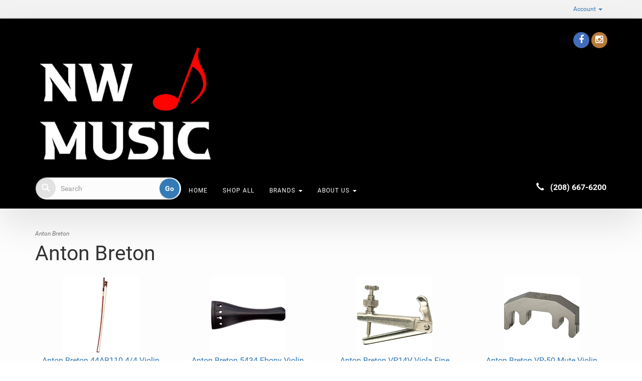

--- FILE ---
content_type: text/html; charset=utf-8
request_url: https://www.nwmusic.store/m-2093-anton-breton.aspx
body_size: 6048
content:
<!DOCTYPE html>
<html lang="en" xmlns="http://www.w3.org/1999/xhtml">
<head>
	<meta http-equiv="Content-Type" content="text/html; charset=utf-8">


<title>NW Music Store - Anton Breton</title>
<meta name="description" content="Anton Breton" />
<meta name="keywords" content="Anton Breton" />




<meta http-equiv="X-UA-Compatible" content="IE=edge">
<meta name="viewport" content="width=device-width, initial-scale=1.0">
<link rel="icon" href="/Images/favicon.ico">
<link href="//fonts.googleapis.com/css?family=Yesteryear|Roboto:400,300italic,300,100italic,100,400italic,700,700italic,900,900italic" rel="stylesheet" type="text/css">

<!--Xmlpackage 'script.head' -->

<!--End of xmlpackage 'script.head' -->



<script src="/scripts/_skin_bundle_b54953e000cbf9949fb6c3a055b62bd9?v=TWgeWJs2UzxKUXom2GkK-u-MmvuDMw75-4JfzjBTC8I1"></script>




<link href="/skins/skin_1/css/_skin_bundle?v=vrXgJl823HsQAHAPBLNus6L9_qJaNo3Q4N3utE5oTE41" rel="stylesheet"/>





<style>
    
    
    @media (min-width: 768px){
.navbar-nav {
margin-left: 250px;
}}

 .btn-cw {
    color: #ffffff;
    background-color: #06f;
    border-color: #06f;
    }
 .btn-cw:hover {
    color: #ffffff;
    background-color: #00467e;
    border-color: #00467e;
    }
</style>

<script type="text/javascript">

    </script>


	

<link rel="icon" sizes="any" href="/images/favicon/favicon.ico">

	
	
</head>
<body>
	
				<!--
					PAGE INVOCATION: /m-2093-anton-breton.aspx
					PAGE REFERRER: 
					STORE LOCALE: en-US
					STORE CURRENCY: USD
					CUSTOMER ID: 0
					AFFILIATE ID: 0
					CUSTOMER LOCALE: en-US
					CURRENCY SETTING: USD
					CACHE MENUS: True
				-->




<!--Xmlpackage 'script.bodyopen' -->

<!--End of xmlpackage 'script.bodyopen' -->
	

    <div class="top-header-bar">
        <div class="container">
            <div class="row top-header-row">
                <div class="hidden-xs col-sm-6 text-left top-header-left">
                    
                </div>
                <div class="col-xs-12 col-sm-6 top-header-right">
                    <div class="pull-right header-cart">
                        <div class="user-links">

        <div class="hidden-xs view-wish-link">
            	<a id="js-show-wish" href="#" data-toggle="modal" data-target="#miniwish-modal" class="user-link" aria-disabled="true" tabindex="-1">
		<span aria-hidden="true">
			<i class="fa fa-star"></i>
		</span>
		View Wishlist (<span class="minicart-count js-miniwish-count">0</span>)
	</a>


        </div>
            <div class="minicart-wrap-link checkout-link">
			<a id="js-header-checkout-link"
				class="user-link checkout-link" 
				disabled="disabled">
				<i class="fa fa-check-square-o"></i>
				Checkout
			</a>
        </div>
            <div class="minicart-wrap-link view-cart-link">
            	<a id="js-show-cart" href="#" data-toggle="modal" data-target="#minicart-modal" class="user-link" aria-disabled="true" tabindex="-1">
		<span aria-hidden="true">
			<i class="fa fa-shopping-cart"></i>
		</span>
		View Cart (<span class="minicart-count js-minicart-count">0</span>)
	</a>



        </div>
</div>
                    </div>
                    <div class="pull-right cart-account">
                        
                        <ul class="nav top-account-nav">
                            <li class="dropdown">
                                <a href="#" class="dropdown-toggle" data-toggle="dropdown">
                                    Account
                                    <span class="caret"></span>
                                </a>
                                <ul class="dropdown-menu dropdown-menu-right">
                                    <li>
                                        <a href="/account.aspx">
                                            My Account
                                        </a>
                                    </li>
                                    <li>
                                        <a href="/account.aspx#OrderHistory">
                                            My Orders
                                        </a>
                                    </li>
                                        <li>
                                            <a href="#miniwish-modal" data-toggle="modal">
                                                My Wishlist
                                            </a>
                                        </li>
                                    <li class="divider"></li>
                                    <li>
                                       	<a href="/signin.aspx?returnurl=%2Fm-2093-anton-breton.aspx" class="user-link log-in-link">
		<span aria-hidden="true">
			<i class="fa fa-sign-in"></i>
		</span>
		Login
	</a>

                                    </li>
                                </ul>
                            </li>
                        </ul>
                        <div class="clearfix"></div>
                    </div>
                    <div class="clearfix"></div>
                </div>
                <div class="clearfix"></div>
            </div>
        </div>
    </div>
    <div class="navbar-inverse main-header">
        <div class="container">
            <div class="row header-row">
                <div class="col-xs-4 col-md-4 text-left logo-wrap">
                    <a class="logo" href="/default.aspx" id="logo" title="NW Music">&nbsp;</a><a class="logo" href="/default.aspx" id="logo" title="Dean.com"><img alt="" class="img-responsive logo-main-image" src="/Images/NWAM_Vortx_Logo.jpg"></a>
                </div>
                <div class="hidden-sm hidden-xs col-md-4 middle-wrapper">
                    
	
                </div>
                <div class="col-xs-8 col-md-4 text-right header-right-info">
                    
<div class="social-links">
<div class="header-social-icons"><a href="//www.facebook.com/northwestmusiccenter/" target="_blank"><i class="icon fa fa-facebook"></i></a> <!-- <a href="//www.twitter.com/#" target="_blank"><i class="icon fa fa-twitter"></i></a>--> <a href="//www.instagram.com/nwmusiccenter/" target="_blank"><i class="icon fa fa-instagram"></i></a> <!--<a href="//www.pinterest.com/#" target="_blank"><i class="icon fa fa-pinterest"></i></a> <a href="//www.youtube.com/#" target="_blank"><i class="icon fa fa-youtube"></i></a> <a target="_blank" href="#"><i class="icon fa fa-google-plus"></i></a>	
			<a target="_blank" href="#"><i class="icon fa fa-houzz"></i></a>		
			<a target="_blank" href="#"><i class="icon fa fa-rss"></i></a>		
			<a target="_blank" href="#"><i class="icon fa fa-linkedin"></i></a>		
			<a target="_blank" href="#"><i class="icon fa fa-yelp"></i></a>--></div>
</div>


                </div>
            </div>
            <div class="clearfix"></div>
        </div>
        <div class="navbar-inverse top-nav-wrapper">
            <div class="container">
                <div class="navbar navbar-inverse topnav" role="navigation">
                    <div class="search">
                        <div class="slick-search">
                            <div class="search-toggle" id="toggleframeID">
                                <span class="glyphicon glyphicon-search search-icon"></span>
                                <div class="search-wrapper" id="searchpopID">
                                    <form action="/search.aspx" method="get">    <div class="search-form-group">
        <input name="searchterm" class="form-control input-sm search-box" placeholder="Search" type="text">
        <input value="Go" class="btn btn-primary btn-sm search-go" type="submit">
        <div class="clearfix"></div>
    </div>
</form>
                                </div>
                                <div class="clearfix"></div>
                            </div>
                        </div>
                    </div>
                    <div class="navbar-header">
                        <button type="button" class="navbar-toggle" data-toggle="collapse" data-target="#top-nav-collapse">
                            <span class="sr-only">Toggle navigation</span>
                            <span class="icon-bar"></span>
                            <span class="icon-bar"></span>
                            <span class="icon-bar"></span>
                        </button>
                    </div>
                    <div class="navbar-collapse collapse" id="top-nav-collapse">
                            <ul class="nav navbar-nav">
    <li><a href="/default.aspx">HOME</a></li>
    <li class="dropdown"><a href="/categories.aspx">Shop All </a>
    </li>
    <li class="dropdown"><a class="dropdown-toggle" data-toggle="dropdown" href="#">Brands <span class="caret"></span> </a>
    <ul class="dropdown-menu category-menu">
        <li><div class="ymm-content two-column-menu">
  <div class="row">
    <ul class="col-sm-12 col-md-6 menu-list">
      <li class="menu-list-item"><a href="/m-1962-1st-note.aspx">1st Note</a></li>
      <li class="menu-list-item"><a href="/m-40-access.aspx">Access</a></li>
      <li class="menu-list-item"><a href="/m-1871-acoustagrip.aspx">Acoustagrip</a></li>
      <li class="menu-list-item"><a href="/m-1872-al-cass.aspx">AL Cass</a></li>
      <li class="menu-list-item"><a href="/m-182-alaskapik.aspx">AlaskaPik</a></li>
      <li class="menu-list-item"><a href="/m-18-alfred-music.aspx">Alfred Music</a></li></ul> <ul class="col-sm-12 col-md-6 menu-list" ><li class="menu-list-item"><a href="/m-1938-allessi-vacchiano.aspx">Allessi Vacchiano</a></li>
      <li class="menu-list-item"><a href="/m-3123-allora.aspx">Allora</a></li>
      <li class="menu-list-item"><a href="/m-13-alvarez.aspx">Alvarez</a></li>
      <li class="menu-list-item"><a href="/m-3139-ammaza.aspx">Ammaza</a></li>
      <li class="menu-list-item"><a href="/m-1807-ampeg.aspx">Ampeg</a></li>
      <li class="menu-list-item"><a href="/m-4174-antigua-winds.aspx">Antigua Winds</a></li>
      <li class="subNavItem viewAllItem"><a href="/e-manufacturerlist.aspx" class="btn btn-default btn-sm menu-item-more">
						View All
					</a></li>
    </ul>
    <div class="clearfix"></div>
  </div>
</div></li>
    </ul>
    </li>
    <li class="dropdown"><a class="dropdown-toggle" data-toggle="dropdown" href="#">About Us <span class="caret"></span></a>
    <ul class="dropdown-menu">
        <li><a href="/t-about.aspx">About Us</a></li>
        <li><a href="/t-contact.aspx">Contact Us</a></li>
    </ul>
    </li>
</ul>
                        <div class="nav navbar-nav navbar-right">
                            <div class="text-inverse header-right-nav"><span class="glyphicon glyphicon-earphone"></span><strong>&nbsp;&nbsp; (208) 667-6200</strong></div>

                        </div>
                    </div>
                    <!--/.nav-collapse -->
                </div>
            </div>
        </div>
    </div>
    
    <div class="main-content-wrapper">
            <div class="container">
	    <div id="browser-detection-notice" class="bg-warning hidden"></div>
                	<div role="region" aria-label="breadcrumbs" class="breadcrumb">

		<span class="SectionTitleText">Anton Breton</span>
	</div>

                <div class="notices">
                    
                </div>
                <!-- CONTENTS START -->
                



<!--Xmlpackage 'entity.grid.xml.config' -->
<script>
						/* script.datalayer.xml.config */
						var vortx = vortx || {};
						vortx.dataLayer = vortx.dataLayer || {};
						vortx.dataLayer.productImpressions = vortx.dataLayer.productImpressions || [];
						vortx.dataLayer.productDetails = vortx.dataLayer.productDetails || [];
						vortx.dataLayer.cartProducts = vortx.dataLayer.cartProducts || [];
						vortx.dataLayer.cartDetails = vortx.dataLayer.cartDetails || [];
						vortx.dataLayer.orderDetails = vortx.dataLayer.orderDetails || [];
						vortx.dataLayer.orderedProducts = vortx.dataLayer.orderedProducts || [];
						vortx.dataLayer.currency3LetterIso = "USD";

						</script>
<div class="page-wrap entity-page">
  <h1 class="entity-page-header">Anton Breton</h1>
  <div class="page-row entity-description-wrap"></div>
  <div class="entity-paging-wrap"></div>
  <div class="products-grid entity-page-products entity-grid-products">
    <div class="row products-row">
      <div class="col-sm-3 col-xs-12 product-grid-item">
        <div class="grid-item-inner"><a href="/p-195433-anton-breton-44ab110-4-4-violin-bow-wood.aspx" class="grid-product-link"><div class="grid-item-image-wrap"><img src="/images/product/icon/ae00-3285.jpg" alt="Anton Breton 44AB110 4/4 Violin Bow, Wood" class="grid-item-image product-image"></div>
            <div class="grid-item-name-wrap">Anton Breton 44AB110 4/4 Violin Bow, Wood</div></a><div class="grid-item-stock-wrap"><div class="stock-hint in-stock-hint" >
In stock</div></div>
          <div class="grid-item-promotions-wrap"></div>
        </div>
      </div>
      <div class="col-sm-3 col-xs-12 product-grid-item">
        <div class="grid-item-inner"><a href="/p-204505-anton-breton-5434-ebony-violin-tailpiece-3-4.aspx" class="grid-product-link"><div class="grid-item-image-wrap"><img src="/images/product/icon/1103-280T.jpg" alt="Anton Breton 5434 Ebony Violin Tailpiece 3/4" class="grid-item-image product-image"></div>
            <div class="grid-item-name-wrap">Anton Breton 5434 Ebony Violin Tailpiece 3/4</div></a><div class="grid-item-stock-wrap"><div class="stock-hint in-stock-hint" >
In stock</div></div>
          <div class="grid-item-promotions-wrap"></div>
        </div>
      </div>
      <div class="clearfix visible-xs entity-product-extra-small-clear"></div>
      <div class="col-sm-3 col-xs-12 product-grid-item">
        <div class="grid-item-inner"><a href="/p-211436-anton-breton-vp14v-viola-fine-tuner-string-adjuster.aspx" class="grid-product-link"><div class="grid-item-image-wrap"><img src="/images/product/icon/ae00-19345.jpg" alt="Anton Breton VP14V Viola Fine Tuner/ String Adjuster" class="grid-item-image product-image"></div>
            <div class="grid-item-name-wrap">Anton Breton VP14V Viola Fine Tuner/ String Adjuster</div></a><div class="grid-item-stock-wrap"><div class="stock-hint in-stock-hint" >
In stock</div></div>
          <div class="grid-item-promotions-wrap"></div>
        </div>
      </div>
      <div class="col-sm-3 col-xs-12 product-grid-item">
        <div class="grid-item-inner"><a href="/p-219395-anton-breton-vp-50-mute-violin-metal.aspx" class="grid-product-link"><div class="grid-item-image-wrap"><img src="/images/product/icon/1054-VP-50.jpg" alt="Anton Breton VP-50 Mute Violin Metal" class="grid-item-image product-image"></div>
            <div class="grid-item-name-wrap">Anton Breton VP-50 Mute Violin Metal</div></a><div class="grid-item-stock-wrap"><div class="stock-hint in-stock-hint" >
In stock</div></div>
          <div class="grid-item-promotions-wrap"></div>
        </div>
      </div>
      <div class="clearfix visible-xs entity-product-extra-small-clear"></div>
    </div>
  </div>
  <div class="entity-paging-wrap"></div>
</div>
<!--End of xmlpackage 'entity.grid.xml.config' -->

                <!-- CONTENTS END -->

        </div>
    </div>

    <div class="footer-wrapper">
        <div class="container">
            <div class="row footer-row">
                <div class="footer-menu-wrap">
<ul class="col-sm-12 col-md-3 firstMenu">
    <li class="footerHeading">Customer Service</li>
    <li><a href="/t-contact.aspx" rel="nofollow">Contact Us</a></li>
    <li><a href="/account.aspx#OrderHistory" rel="nofollow">Order Tracking</a></li>
    <li><a data-toggle="modal" href="#miniwish-modal" rel="nofollow">Wishlist</a></li>
    <li><a href="/account.aspx" rel="nofollow">Your Account</a></li>
</ul>
<ul class="col-sm-12 col-md-3">
    <li class="footerHeading">Store Policies &amp; Info</li>
    <li><a href="/t-returns.aspx" rel="nofollow">Returns</a></li>
    <li><a href="/t-faq.aspx" rel="nofollow">FAQs</a></li>
    <li><a href="/t-privacy.aspx" rel="nofollow">Privacy Policy</a></li>
    <li><a href="/t-shipping.aspx" rel="nofollow">Shipping</a></li>
</ul>
<ul class="col-sm-12 col-md-3">
    <li class="footerHeading">Helpful Links</li>
    <li><a href="/t-about.aspx">About Us</a></li>
    <li><a href="/sitemap.aspx">Site Map</a></li>
</ul>
<ul class="col-sm-12 col-md-3">
    <li class="footerHeading">Payment Methods</li>
    <li><div class="payment-methods-wrap">
  <div class="cards-accepted"><span id="payment-method-images3" class="&#xA;									cardname amex"></span><span id="payment-method-images4" class="&#xA;									cardname discover"></span><span id="payment-method-images2" class="&#xA;									cardname mastercard"></span><span id="payment-method-images1" class="&#xA;									cardname visa"></span></div>
</div></li>
    <li>
    
	<div class="seal-marker"><img alt="Powered by AspDotNetStorefront" src="/skins/skin_1/images/seal.png"></div>
	
    </li>
</ul>
<div class="clearfix">&nbsp;</div>
</div>
                <div class="clearfix"></div>
            </div>
            <div class="row copyright-row">
                <div class="col-xs-12 copyright">
                    
		&copy; 2026. All Rights Reserved. Powered by <a href="https://www.aspdotnetstorefront.com" target="_blank">AspDotNetStorefront</a>
	
                </div>
            </div>
        </div>
    </div>

	<script type="text/javascript">
			$('.search-icon').click(function () {
				$('.search-toggle').toggleClass('toggle-frame');
				$('.search-wrapper').toggleClass('search-pop');
			});
		</script>


	<!-- Minicart modal -->
	<div class="minicart-wrap">
	<div id="minicart-modal" class="modal minicart-modal" data-keyboard="true" tabindex="-1">
		<div class="modal-dialog" role="region" aria-label="modal dialog">
			<div class="modal-content">
				<div class="modal-header">
						<a href="#" class="switch-mini-link js-switch-to-miniwish off">
							<span aria-hidden="true">
								<i class="fa fa-angle-left"></i>
							</span>
							View wishlist
						</a>
					<button type="button" class="close" data-dismiss="modal" aria-label="Close">
						<span aria-hidden="true">
							<i class="fa fa-times-circle-o"></i>
						</span>
					</button>
					<h2 class="minicart-title modal-title">
						Shopping Cart:
						<span class="minicart-title-count js-cart-title-count">0</span>
						<span class="minicart-items-label js-cart-count-label">
Items						</span>
					</h2>
				</div>
				<div class="modal-body">
					<div class="minicart-content-wrap">
						<div class="minicart-message-area js-minicart-message-area">
							
						</div>
						<div class="minicart-contents js-minicart-contents">
								<div class="empty-mini-cart-text">
		Your shopping cart is currently empty.
	</div>

						</div>
					</div>
				</div>
				<div class="modal-footer minicart-footer">
					<div class="row">
						<div class="col-sm-6 text-left-sm">
							<div class="minicart-discount off">
								Discounts:
								<span class="minicart-discount js-minicart-discount"></span>
							</div>
							<div class="minicart-total-area">
								<div class="minicart-total-wrap">
									Total:
									<span class="minicart-total js-minicart-total">$0.00</span>
								</div>
							</div>
						</div>

						<div class="col-sm-6">
							<div class="mini-cart-button-wrapper ">
								<button type="button" id="minicart-close-button" class="btn btn-default close-minicart-button">Close</button>
								<button type="button" id="minicart-checkout-button" class="btn btn-primary minicart-checkout-button" data-return-url="/m-2093-anton-breton.aspx">Checkout</button>
							</div>
						</div>
					</div>
				</div>
			</div>
		</div>
	</div>
</div>

	<!-- Miniwish modal -->
	<div class="minicart-wrap">
	<div id="miniwish-modal" class="modal minicart-modal" data-keyboard="true" tabindex="-1">
		<div class="modal-dialog" role="region" aria-label="modal dialog">
			<div class="modal-content">
				<div class="modal-header">
						<a href="#" class="switch-mini-link js-switch-to-minicart off">
							<span aria-hidden="true">
								<i class="fa fa-angle-left"></i>
							</span>
							View cart
						</a>
					<button type="button" class="close" data-dismiss="modal" aria-label="Close">
						<span aria-hidden="true">
							<i class="fa fa-times-circle-o"></i>
						</span>
					</button>
					<h2 class="minicart-title modal-title">
						Your Wishlist:
						<span class="minicart-title-count js-wish-title-count">0</span>
						<span class="minicart-items-label js-wish-count-label">
Items						</span>
					</h2>
				</div>
				<div class="modal-body">
					<div class="minicart-content-wrap">
						<div class="minicart-message-area js-miniwish-message-area">
							
						</div>
						<div class="minicart-contents js-miniwish-contents">
								<div class="empty-mini-cart-text">
		Your wish list is currently empty.
	</div>

						</div>
					</div>
				</div>
				<div class="modal-footer minicart-footer">
					<div class="row">
						<div class="col-sm-6 text-left-sm">
							<div class="minicart-total-area">
								<div class="minicart-total-wrap">
									Total:
									<span class="minicart-total js-miniwish-total">$0.00</span>
								</div>
							</div>
						</div>
						<div class="col-sm-6">
							<button type="button" id="miniwish-close-button" class="btn btn-default close-miniwish-button">Close</button>
							<button type="submit"
								data-url="/minicart/movealltocart"
								id="miniwish-move-all-to-cart"
								class="btn btn-primary minicart-checkout-button js-wishlist-button off">
								Move all to Cart
							</button>
						</div>
					</div>
				</div>
			</div>
		</div>
	</div>
</div>

	<!-- Minicart and miniwish resources (javascript and overlay html) -->
		<div class="minicart-loading-overlay js-minicart-loading-overlay off">
		<div class="minicart-overlay"></div>
		<div class="minicart-loading">
			<div class="minicart-loading-message js-minicart-loading-message">Loading...</div>
			<div class="loading-animation loading-style-dark"></div>
		</div>
	</div>

<script src="/scripts/_skin_bundle_2a59354f3da09b60835d68828d972922?v=kdf-7QzJ_71lvhQgUumLmvqe9ch32Wnp3Kyzz7tJ5GI1"></script>
<script type="text/javascript">
		adnsf$.minicart.initialize(
		{
			minicart_DeleteWaitMessage: "Deleting...",
			miniwish_MoveSingleMessage: "Moving item to cart.",
			miniwish_MoveAllMessage: "Moving all items to cart.",
			minicart_UpdateFailureMessage: "Sorry, there was an error updating your cart.",
			miniwish_UpdateFailureMessage: "Sorry, there was an error updating your wishlist.",
			minicart_CountLabel: "Items",
			minicart_CountLabelSingular: "Item",
			checkoutUrl: "/shoppingcart.aspx",
			loginUrl: "/signin.aspx"
		});
		adnsf$.minicart.cartEnabled = true;
		adnsf$.minicart.wishEnabled = true;
		adnsf$.minicart.onCheckoutPage = false;
	</script>

	<div class="live-chat-wrapper">
		<div class="live-chat">
			
	<div class="live-chat-wrapper">
		<div class="live-chat">
		</div>
	</div>
	
		</div>
	</div>
	

<script src="https://cdnjs.cloudflare.com/ajax/libs/picturefill/3.0.2/picturefill.min.js" ></script>







	




<script type="text/javascript">
		window.postalCodeRegexConfiguration = {
			postalCodeRegexMapUrl: "/country/postalcoderegexmap",
		};
	</script>



<script src="/scripts/_skin_bundle_808f5e8d833ee499b0bc53627202ca8d?v=s_s_tB3UcvQ49PW6XeJkwdDsp4YU90ADxOTTD5qLBL81"></script>


<script type="text/javascript">
		adnsf$.initializeAddToCartForms(
		{
			ajaxAddToCartUrl: "/minicart/ajaxaddtocart",
			ajaxAddKitToCartUrl: "/minicart/ajaxaddkittocart",
			addToCartMessage: "Adding to cart",
			addToWishMessage: "Adding to wishlist",
			invalidQuatityMessage: "Please enter a valid quantity",
			addToCartFailureMessage: "Your item was not added to the cart because of an error",
			addToWishFailureMessage: "Your item was not added to the wishlist because of an error",
			checkoutUrl: "/shoppingcart.aspx",
			loginUrl: "/signin.aspx"
		});

		adnsf$.validator.unobtrusive.adapters.addSingleVal('min', 'val');

		vortx.browser.detect();
		if (vortx.browser.isIE) {
			vortx.browser.warnOfDeprecation(
				'browser-detection-notice',
				'It appears that your web browser is a bit old. For a more safe and modern experience, please change or upgrade your web browser.'
			);
		}
	</script>


<script>
jQuery(document).ready(function($) {
    var alterClass = function() {
        if ($(window).width() > 380) {
            $('#searchpopID').addClass('search-pop');
            $('#toggleframeID').addClass('toggle-frame');
        };
    };
    $(window).resize(function(){
        alterClass();
    });
        alterClass();
});
</script>











<!--Xmlpackage 'script.bodyclose' -->

<!--End of xmlpackage 'script.bodyclose' -->



	
	<!--Xmlpackage 'promo-window' -->
<script>
						(function(options) {
							$(function(){
								if (Cookies.get('promoWindow') == 'visited') {
									return false;
								} 
								else {
									setTimeout(function () {
										$('#promoWindow').fadeIn("fast");
									}, options.windowDelay);
									$(".promoClose").on("click", function(){
										$("#promoWindow").remove();
									});
									Cookies.set('promoWindow', 'visited', { expires: options.cookieExpires });
								}
							});
						})
						({
						windowDelay: 5000,
						cookieExpires: 7
						});
					</script>

<!--End of xmlpackage 'promo-window' -->
	<!-- body close scripts -->
	
<script type="text/javascript" src="/_Incapsula_Resource?SWJIYLWA=719d34d31c8e3a6e6fffd425f7e032f3&ns=2&cb=233130333" async></script></body>
</html>


--- FILE ---
content_type: application/javascript
request_url: https://www.nwmusic.store/_Incapsula_Resource?SWJIYLWA=719d34d31c8e3a6e6fffd425f7e032f3&ns=2&cb=233130333
body_size: 19458
content:
var _0xbdbf=['\x77\x34\x54\x43\x76\x56\x64\x57\x77\x70\x63\x69','\x4f\x63\x4f\x37\x41\x4d\x4b\x34\x77\x34\x38\x7a\x4b\x68\x50\x44\x6c\x77\x3d\x3d','\x5a\x38\x4b\x34\x46\x41\x37\x44\x6d\x4d\x4f\x68','\x57\x56\x62\x44\x6d\x73\x4b\x34\x61\x77\x78\x4f\x77\x36\x52\x48\x77\x34\x6a\x44\x74\x6c\x67\x3d','\x56\x38\x4f\x33\x4c\x77\x62\x44\x6c\x79\x51\x3d','\x4d\x73\x4f\x35\x4d\x53\x30\x44\x42\x73\x4b\x4e\x43\x77\x37\x43\x70\x73\x4b\x6e','\x77\x70\x49\x39\x77\x72\x45\x58\x77\x36\x66\x43\x6e\x51\x3d\x3d','\x4d\x58\x41\x64\x77\x71\x38\x47\x45\x30\x55\x6c\x77\x70\x66\x44\x69\x46\x51\x73\x57\x67\x3d\x3d','\x61\x6a\x33\x44\x6d\x46\x30\x72\x77\x72\x42\x6a\x77\x36\x52\x6f\x56\x46\x4e\x72\x77\x72\x6f\x6f\x77\x70\x55\x6c\x56\x63\x4b\x62\x45\x6c\x66\x43\x6b\x38\x4b\x50\x77\x35\x45\x3d','\x77\x37\x56\x77\x77\x6f\x77\x43\x4d\x38\x4f\x38','\x4f\x7a\x59\x5a\x77\x70\x49\x78\x77\x37\x63\x7a\x77\x6f\x34\x5a\x77\x70\x46\x36\x77\x35\x72\x43\x6f\x4d\x4b\x76\x77\x36\x5a\x32\x45\x4d\x4b\x46\x77\x70\x62\x44\x74\x6c\x49\x46','\x66\x63\x4b\x61\x77\x37\x67\x49\x4b\x38\x4f\x75','\x5a\x63\x4f\x4b\x77\x71\x2f\x44\x67\x63\x4f\x73\x4b\x31\x58\x44\x6b\x55\x33\x43\x69\x38\x4f\x63\x64\x38\x4f\x67\x53\x51\x6a\x43\x68\x73\x4f\x2f\x77\x37\x72\x44\x6f\x73\x4f\x46\x77\x71\x50\x43\x6b\x43\x7a\x44\x71\x44\x35\x4b\x77\x34\x59\x39\x77\x72\x4c\x44\x70\x67\x3d\x3d','\x77\x34\x45\x33\x77\x71\x54\x44\x6e\x63\x4b\x58\x5a\x77\x3d\x3d','\x4d\x73\x4f\x35\x4b\x43\x45\x47\x43\x73\x4b\x4c\x44\x78\x6e\x43\x73\x63\x4b\x77\x61\x63\x4f\x67\x54\x30\x49\x49\x77\x71\x63\x76\x57\x73\x4f\x38\x55\x51\x3d\x3d','\x41\x41\x6f\x66\x77\x6f\x73\x35\x77\x37\x77\x30\x77\x6f\x39\x61\x77\x36\x70\x51\x77\x37\x72\x43\x68\x73\x4b\x76\x77\x35\x56\x67\x46\x38\x4b\x41\x77\x6f\x4c\x44\x76\x6c\x59\x45\x56\x38\x4f\x47\x5a\x73\x4f\x70\x66\x73\x4f\x53\x45\x58\x67\x30\x43\x63\x4f\x6c\x77\x35\x4c\x44\x6d\x46\x7a\x44\x73\x51\x3d\x3d','\x53\x4d\x4b\x77\x77\x70\x68\x54\x77\x35\x38\x6d\x77\x72\x6e\x43\x75\x38\x4f\x58\x77\x6f\x44\x43\x67\x56\x7a\x43\x74\x79\x34\x42\x77\x36\x72\x43\x75\x44\x50\x43\x67\x6a\x48\x44\x75\x4d\x4b\x37\x77\x6f\x72\x43\x72\x56\x4c\x43\x70\x63\x4f\x6b\x49\x77\x3d\x3d','\x63\x73\x4b\x79\x45\x68\x37\x44\x69\x63\x4f\x68\x57\x52\x46\x47\x77\x6f\x4c\x44\x6e\x33\x6c\x76\x49\x4d\x4b\x71','\x77\x36\x58\x43\x69\x4d\x4b\x4c\x58\x4d\x4b\x33\x5a\x51\x3d\x3d','\x77\x36\x6e\x43\x74\x73\x4b\x78\x53\x78\x54\x43\x6c\x4d\x4f\x41','\x5a\x63\x4b\x73\x45\x68\x2f\x44\x6a\x63\x4f\x2b\x42\x45\x31\x56\x77\x70\x62\x44\x6d\x47\x4e\x30\x4b\x67\x3d\x3d','\x50\x73\x4f\x37\x4d\x58\x51\x6e\x77\x37\x49\x3d','\x43\x77\x59\x63\x51\x63\x4f\x77\x55\x73\x4b\x78','\x4a\x69\x45\x4a\x49\x6d\x48\x43\x75\x6a\x42\x62\x48\x45\x4c\x43\x72\x77\x7a\x44\x6b\x4d\x4f\x55','\x77\x36\x44\x43\x67\x69\x48\x44\x6c\x67\x58\x44\x73\x41\x3d\x3d','\x77\x37\x58\x43\x69\x43\x66\x44\x68\x68\x54\x44\x73\x4d\x4b\x41','\x4c\x52\x33\x44\x68\x57\x37\x43\x74\x6b\x4a\x43\x46\x4d\x4f\x7a\x42\x6e\x55\x3d','\x48\x30\x78\x58\x77\x34\x2f\x44\x70\x67\x49\x3d','\x77\x36\x55\x32\x63\x57\x31\x4a\x77\x72\x58\x43\x6d\x58\x31\x45\x4b\x7a\x5a\x43\x77\x71\x77\x3d','\x44\x6c\x72\x44\x6f\x77\x3d\x3d','\x4b\x4d\x4f\x58\x77\x72\x44\x44\x75\x33\x68\x47\x4d\x53\x63\x44\x77\x6f\x34\x72\x77\x34\x30\x70\x49\x77\x62\x43\x6f\x73\x4b\x62\x66\x67\x3d\x3d','\x64\x4d\x4b\x68\x45\x51\x6a\x44\x69\x51\x3d\x3d','\x45\x30\x44\x44\x68\x41\x3d\x3d','\x49\x6e\x59\x65\x77\x6f\x6f\x63\x45\x41\x51\x38\x77\x70\x6e\x44\x72\x30\x6b\x78\x58\x55\x30\x78\x44\x54\x34\x3d','\x52\x4d\x4f\x75\x4b\x67\x44\x44\x68\x67\x3d\x3d','\x4e\x53\x49\x31\x4e\x48\x4c\x43\x76\x33\x42\x4d','\x64\x73\x4b\x44\x77\x36\x63\x53\x4f\x4d\x4f\x38\x42\x54\x56\x72\x4d\x63\x4f\x52\x46\x44\x44\x43\x67\x57\x51\x33\x4d\x54\x34\x3d','\x44\x73\x4f\x57\x4b\x67\x63\x49\x44\x38\x4b\x4b\x46\x51\x3d\x3d','\x77\x36\x76\x43\x6d\x7a\x37\x44\x6a\x42\x62\x44\x6f\x73\x4b\x48\x77\x35\x6c\x5a\x41\x38\x4b\x4b\x77\x72\x2f\x44\x70\x73\x4b\x6d\x77\x34\x6b\x3d','\x77\x6f\x34\x4f\x55\x63\x4f\x52\x77\x36\x58\x43\x69\x51\x3d\x3d','\x53\x55\x2f\x44\x6c\x63\x4b\x34\x77\x70\x49\x3d','\x59\x44\x50\x44\x67\x33\x55\x35\x77\x71\x56\x34\x77\x36\x5a\x37\x44\x6c\x6c\x72\x77\x72\x6f\x46\x77\x70\x38\x6f\x56\x63\x4b\x41\x45\x6c\x55\x3d','\x77\x34\x63\x67\x77\x71\x50\x44\x67\x4d\x4b\x47\x64\x38\x4b\x59\x77\x37\x48\x43\x6b\x46\x55\x3d','\x46\x42\x6e\x44\x6b\x55\x62\x43\x6f\x6c\x42\x54\x46\x73\x4f\x6a\x52\x47\x44\x44\x76\x6d\x31\x78\x77\x6f\x6e\x43\x73\x63\x4b\x72\x58\x32\x66\x43\x6e\x43\x4e\x4a\x77\x70\x41\x3d','\x77\x35\x66\x43\x70\x46\x4a\x51\x77\x6f\x59\x3d','\x59\x73\x4f\x67\x77\x71\x37\x44\x72\x63\x4b\x76\x77\x37\x58\x43\x67\x73\x4b\x61','\x41\x4d\x4f\x5a\x77\x72\x58\x44\x76\x48\x70\x65\x53\x79\x51\x50\x77\x6f\x52\x6c\x77\x35\x67\x35\x4a\x67\x66\x43\x70\x4d\x4b\x56\x5a\x53\x76\x43\x75\x48\x6a\x44\x70\x38\x4b\x47\x77\x35\x4a\x2f\x77\x34\x63\x3d','\x77\x37\x62\x43\x6b\x63\x4b\x4f\x57\x73\x4b\x6d','\x66\x4d\x4f\x44\x4d\x44\x30\x70\x77\x72\x55\x69','\x65\x38\x4b\x58\x48\x79\x6b\x3d','\x41\x38\x4f\x54\x4d\x69\x59\x42\x48\x4d\x4b\x34','\x77\x70\x63\x61\x51\x63\x4b\x79\x77\x6f\x37\x43\x71\x73\x4b\x4b\x77\x36\x48\x44\x6b\x73\x4f\x4e\x77\x72\x58\x43\x72\x4d\x4f\x75\x61\x53\x70\x72\x50\x42\x70\x62\x77\x71\x63\x3d','\x5a\x73\x4b\x54\x43\x69\x2f\x44\x68\x41\x3d\x3d','\x45\x57\x7a\x44\x70\x4d\x4b\x51\x77\x72\x50\x43\x6e\x32\x34\x36\x56\x63\x4f\x50','\x42\x4d\x4b\x35\x77\x6f\x77\x51\x77\x6f\x4a\x43\x45\x38\x4b\x74\x48\x55\x42\x42\x77\x72\x48\x44\x75\x58\x41\x6d\x59\x6e\x4c\x43\x6a\x4d\x4b\x6f\x42\x38\x4f\x33','\x52\x30\x54\x43\x71\x51\x3d\x3d','\x77\x70\x67\x77\x77\x71\x77\x42\x77\x36\x48\x43\x70\x67\x4c\x43\x72\x31\x34\x41\x58\x67\x3d\x3d','\x65\x63\x4f\x6f\x77\x71\x37\x44\x72\x73\x4b\x31\x77\x36\x50\x44\x69\x38\x4b\x6f\x77\x35\x50\x44\x73\x4d\x4b\x4f\x77\x37\x66\x44\x70\x4d\x4f\x47\x54\x38\x4f\x52\x62\x63\x4f\x58\x77\x35\x33\x43\x74\x51\x68\x4d\x56\x42\x50\x43\x67\x73\x4b\x58\x64\x38\x4b\x49','\x4c\x73\x4b\x69\x77\x37\x76\x43\x6b\x46\x33\x44\x68\x6e\x37\x43\x73\x54\x41\x77\x58\x63\x4b\x2f\x55\x38\x4f\x70\x77\x70\x37\x43\x75\x32\x72\x44\x72\x63\x4b\x6c\x77\x71\x51\x74','\x77\x37\x66\x43\x6d\x63\x4b\x4d\x53\x38\x4b\x73\x59\x57\x6b\x76\x49\x63\x4f\x6c\x62\x73\x4b\x67\x4d\x79\x78\x6e\x77\x72\x63\x4f\x77\x72\x6e\x43\x73\x58\x64\x73\x77\x34\x4c\x44\x6e\x38\x4b\x48\x46\x73\x4f\x61\x77\x70\x30\x63\x77\x72\x41\x3d','\x4c\x63\x4f\x69\x4e\x48\x49\x32','\x42\x77\x6f\x53\x77\x6f\x30\x67\x77\x36\x73\x76\x77\x70\x67\x41\x77\x71\x46\x42','\x58\x55\x7a\x44\x72\x38\x4b\x71\x63\x41\x74\x6b\x77\x36\x59\x3d','\x4f\x42\x66\x44\x69\x45\x50\x43\x6f\x46\x42\x4a\x55\x63\x4f\x6c\x45\x33\x7a\x44\x75\x6d\x78\x77\x77\x35\x7a\x43\x6f\x4d\x4b\x2b\x56\x54\x6e\x44\x68\x48\x64\x35\x77\x70\x66\x44\x67\x63\x4f\x6e\x77\x6f\x6e\x44\x68\x69\x48\x43\x75\x63\x4f\x65\x77\x34\x4c\x44\x6e\x6b\x45\x48\x77\x36\x72\x43\x6b\x78\x67\x78\x65\x73\x4b\x77\x77\x35\x76\x44\x6b\x6b\x59\x33\x77\x71\x78\x73\x63\x38\x4f\x66\x45\x38\x4b\x73\x4d\x73\x4b\x53\x51\x38\x4b\x6c\x77\x34\x33\x44\x6a\x73\x4b\x66\x59\x38\x4f\x39\x44\x44\x6c\x2b\x48\x30\x45\x56\x77\x36\x50\x44\x76\x6c\x54\x44\x6e\x38\x4b\x51\x77\x36\x6c\x4e\x77\x72\x6b\x67\x77\x71\x6b\x5a\x77\x37\x4a\x6a\x77\x35\x58\x44\x6a\x57\x67\x71\x77\x35\x31\x66','\x4c\x73\x4f\x74\x43\x63\x4b\x2b\x77\x34\x55\x3d','\x77\x37\x34\x39\x77\x72\x77\x3d','\x77\x36\x4e\x4b\x61\x73\x4f\x44\x77\x71\x44\x44\x67\x53\x34\x7a\x77\x71\x41\x3d','\x64\x38\x4f\x41\x77\x72\x37\x44\x68\x38\x4f\x6f\x49\x56\x58\x44\x6c\x67\x3d\x3d','\x77\x6f\x77\x43\x77\x36\x6c\x75\x77\x70\x59\x58\x77\x71\x2f\x43\x74\x51\x3d\x3d','\x53\x73\x4b\x5a\x59\x73\x4b\x4e','\x52\x4d\x4f\x65\x55\x6a\x56\x65\x52\x73\x4f\x6d\x77\x36\x33\x44\x72\x44\x4d\x35\x61\x63\x4f\x41\x53\x67\x74\x6e\x77\x71\x58\x43\x70\x51\x72\x43\x75\x73\x4b\x54','\x44\x77\x49\x42\x51\x63\x4f\x38','\x77\x6f\x38\x5a\x57\x38\x4f\x58\x77\x37\x7a\x43\x6e\x77\x4c\x44\x76\x47\x64\x30\x55\x63\x4f\x7a','\x56\x38\x4f\x35\x4a\x78\x6e\x43\x6a\x53\x4e\x75\x56\x42\x56\x71\x77\x72\x73\x47\x77\x37\x66\x44\x6b\x63\x4b\x6a\x77\x70\x78\x53\x77\x6f\x70\x54\x52\x55\x64\x77','\x64\x73\x4b\x76\x4c\x67\x6e\x44\x6e\x73\x4f\x37\x52\x46\x67\x3d','\x77\x70\x6a\x43\x68\x4d\x4b\x6c\x50\x4d\x4f\x59\x77\x35\x55\x3d','\x54\x73\x4f\x51\x52\x79\x6c\x55\x51\x73\x4f\x38\x77\x37\x62\x43\x73\x48\x6b\x31\x5a\x63\x4f\x62\x53\x51\x74\x71\x77\x71\x58\x43\x67\x51\x72\x43\x73\x4d\x4f\x59\x46\x68\x73\x39','\x5a\x4d\x4f\x58\x4d\x53\x6f\x70','\x59\x63\x4b\x76\x45\x78\x50\x44\x69\x63\x4f\x78\x58\x6c\x5a\x66\x77\x6f\x6b\x3d','\x66\x4d\x4f\x31\x77\x72\x51\x3d','\x5a\x63\x4f\x41\x77\x72\x72\x44\x6e\x63\x4f\x69\x4b\x32\x2f\x44\x6e\x42\x50\x43\x73\x51\x3d\x3d','\x41\x63\x4b\x78\x77\x72\x63\x6c\x4e\x33\x78\x4b\x4e\x77\x3d\x3d','\x63\x63\x4b\x6a\x44\x78\x6a\x44\x69\x63\x4f\x38\x42\x45\x68\x5a\x77\x6f\x50\x44\x6d\x57\x49\x3d','\x55\x46\x33\x44\x6d\x73\x4b\x39\x77\x6f\x49\x3d','\x77\x37\x4c\x43\x6b\x79\x7a\x44\x6b\x52\x6b\x3d','\x44\x58\x72\x44\x6f\x73\x4b\x51\x77\x71\x54\x43\x70\x69\x6b\x32\x52\x4d\x4f\x4f\x77\x70\x2f\x43\x73\x44\x49\x3d','\x77\x34\x6e\x43\x6f\x46\x64\x43\x77\x6f\x73\x6c','\x43\x63\x4b\x38\x77\x70\x31\x41\x77\x36\x6b\x3d','\x48\x41\x77\x4d\x52\x4d\x4f\x77\x66\x38\x4b\x43\x5a\x6e\x5a\x41\x4b\x73\x4b\x7a\x49\x4d\x4b\x39\x77\x35\x31\x56','\x5a\x32\x54\x43\x6c\x51\x52\x49\x77\x70\x41\x3d','\x77\x37\x4e\x4c\x62\x38\x4f\x57\x77\x71\x2f\x44\x74\x79\x55\x75\x77\x72\x41\x66\x45\x78\x38\x6a\x77\x70\x50\x43\x72\x67\x3d\x3d','\x54\x45\x7a\x44\x71\x38\x4b\x37\x59\x43\x42\x34\x77\x36\x35\x47\x77\x35\x4c\x44\x73\x45\x2f\x43\x6d\x38\x4f\x48\x77\x71\x56\x76\x77\x34\x2f\x44\x6e\x73\x4b\x49\x77\x37\x7a\x43\x68\x45\x45\x3d','\x45\x77\x77\x53\x77\x70\x6f\x37\x77\x36\x35\x30\x77\x72\x4d\x39\x77\x6f\x70\x33\x77\x35\x76\x43\x71\x38\x4b\x76\x77\x37\x64\x66\x4d\x73\x4b\x35\x77\x72\x63\x3d','\x43\x63\x4b\x72\x77\x70\x56\x44\x77\x37\x51\x30','\x45\x38\x4f\x4b\x48\x45\x4d\x57\x77\x34\x38\x58\x44\x73\x4b\x61\x77\x37\x6c\x46\x77\x71\x63\x3d','\x77\x37\x48\x43\x73\x73\x4b\x31\x55\x52\x72\x43\x6d\x73\x4f\x61\x77\x70\x59\x42\x77\x35\x50\x43\x6b\x4d\x4f\x76\x77\x36\x4a\x6d\x46\x73\x4b\x67\x63\x44\x66\x44\x75\x55\x41\x46\x45\x31\x37\x43\x74\x38\x4b\x35\x49\x63\x4f\x75\x66\x68\x51\x3d','\x77\x37\x31\x68\x77\x6f\x67\x55\x45\x38\x4f\x32\x77\x34\x58\x43\x6b\x73\x4b\x54','\x4c\x53\x67\x49\x4a\x33\x54\x43\x76\x67\x3d\x3d','\x57\x4d\x4f\x49\x77\x37\x55\x6b\x77\x72\x33\x44\x6b\x47\x6e\x43\x6c\x79\x50\x43\x70\x78\x55\x4b\x77\x35\x72\x43\x67\x73\x4b\x65\x45\x31\x72\x43\x6f\x30\x78\x78\x4f\x58\x6e\x43\x70\x44\x67\x6d\x4c\x63\x4f\x69','\x44\x46\x56\x53\x77\x34\x6e\x44\x74\x77\x3d\x3d','\x48\x4d\x4b\x2f\x77\x6f\x6c\x58\x77\x36\x6b\x70\x77\x72\x6b\x3d','\x53\x6c\x6e\x44\x6d\x4d\x4b\x76\x77\x70\x4e\x36','\x5a\x63\x4f\x66\x4d\x7a\x73\x6a\x77\x72\x42\x4e\x77\x70\x62\x44\x6a\x53\x7a\x43\x6c\x63\x4b\x45\x77\x6f\x56\x56\x59\x38\x4b\x62\x48\x77\x3d\x3d','\x77\x70\x38\x66\x77\x37\x4a\x75\x77\x6f\x73\x4c','\x55\x63\x4f\x46\x77\x36\x77\x76\x77\x72\x76\x44\x6e\x55\x6e\x43\x6b\x44\x6a\x44\x75\x67\x3d\x3d','\x66\x73\x4b\x54\x45\x44\x50\x44\x68\x6a\x52\x6d\x77\x72\x54\x44\x6b\x58\x31\x41\x5a\x42\x7a\x43\x6c\x46\x63\x35\x77\x35\x48\x44\x70\x38\x4f\x69\x77\x6f\x58\x44\x6a\x45\x51\x34\x77\x36\x6a\x44\x72\x38\x4b\x53\x77\x34\x67\x62\x77\x70\x44\x44\x71\x45\x62\x44\x6a\x73\x4b\x75\x5a\x63\x4f\x44\x77\x6f\x48\x43\x76\x43\x4d\x33','\x77\x71\x6c\x68\x61\x38\x4b\x67\x66\x67\x3d\x3d','\x4e\x44\x34\x44\x4d\x6b\x48\x43\x73\x58\x74\x46\x47\x6d\x6e\x43\x72\x52\x33\x44\x67\x67\x3d\x3d','\x44\x73\x4b\x68\x77\x70\x31\x65\x77\x36\x51\x30','\x44\x73\x4b\x68\x77\x70\x31\x65\x77\x36\x51\x3d','\x46\x42\x6e\x44\x6b\x55\x62\x43\x6f\x6c\x42\x54\x46\x73\x4f\x6a\x52\x48\x6e\x44\x72\x47\x5a\x6b\x77\x72\x33\x43\x74\x38\x4b\x70\x56\x43\x37\x44\x70\x57\x56\x2b\x77\x35\x62\x44\x6a\x73\x4b\x34\x77\x34\x62\x43\x68\x32\x6a\x43\x71\x4d\x4f\x44\x77\x37\x33\x43\x69\x6e\x70\x41\x77\x36\x62\x43\x68\x42\x31\x34\x50\x67\x3d\x3d','\x55\x30\x2f\x44\x6b\x38\x4b\x36\x77\x71\x5a\x31\x51\x38\x4b\x69\x77\x72\x4a\x59\x4e\x4d\x4b\x4e\x56\x51\x3d\x3d','\x65\x73\x4b\x51\x77\x37\x41\x56\x4f\x38\x4f\x75','\x42\x68\x63\x64\x77\x70\x41\x77','\x59\x4d\x4f\x67\x77\x72\x62\x44\x6f\x38\x4b\x39\x77\x37\x58\x43\x6b\x63\x4b\x51\x77\x34\x54\x43\x76\x4d\x4b\x38\x77\x34\x6a\x44\x6b\x38\x4f\x52\x59\x4d\x4f\x53\x62\x63\x4f\x4c\x77\x34\x44\x43\x6e\x77\x35\x37\x57\x6c\x50\x43\x6c\x4d\x4b\x41\x62\x73\x4b\x53\x77\x70\x48\x44\x69\x57\x34\x58\x77\x6f\x44\x43\x76\x38\x4b\x71\x77\x6f\x30\x6d\x77\x37\x6a\x44\x71\x67\x3d\x3d','\x58\x30\x4c\x44\x6b\x4d\x4b\x72\x5a\x77\x3d\x3d','\x44\x42\x41\x49\x52\x73\x4f\x59\x52\x38\x4b\x78\x62\x58\x42\x74\x4c\x63\x4b\x2b\x46\x51\x3d\x3d','\x47\x78\x45\x4d\x57\x73\x4f\x39\x55\x77\x3d\x3d','\x44\x38\x4f\x55\x50\x69\x6f\x41','\x41\x73\x4b\x79\x77\x6f\x70\x5a\x77\x36\x63\x6d\x77\x72\x37\x43\x73\x4d\x4f\x50\x77\x34\x6a\x43\x6e\x56\x48\x43\x73\x54\x77\x63\x77\x36\x76\x43\x75\x77\x37\x44\x6a\x51\x72\x44\x73\x73\x4b\x43\x77\x72\x54\x43\x72\x30\x4c\x43\x72\x4d\x4f\x75\x43\x4d\x4b\x59\x54\x48\x30\x62\x53\x73\x4f\x36\x58\x6b\x6e\x43\x6c\x6d\x34\x6e\x77\x37\x33\x43\x69\x78\x37\x43\x69\x38\x4f\x67\x55\x43\x51\x3d','\x77\x6f\x55\x4c\x52\x73\x4b\x6c\x77\x70\x58\x43\x72\x67\x3d\x3d','\x77\x6f\x63\x70\x77\x71\x30\x44\x77\x37\x72\x43\x67\x42\x51\x3d','\x54\x4d\x4f\x4d\x77\x71\x2f\x44\x68\x73\x4f\x75\x50\x56\x54\x44\x67\x78\x66\x44\x74\x4d\x4f\x47\x5a\x4d\x4f\x69\x54\x6b\x7a\x43\x70\x4d\x4f\x53\x77\x34\x72\x43\x70\x38\x4f\x6e\x77\x70\x44\x43\x6c\x69\x6a\x44\x73\x7a\x6b\x3d','\x77\x70\x78\x63\x77\x71\x63\x32\x4e\x73\x4b\x47\x43\x38\x4f\x70\x77\x71\x76\x44\x76\x6e\x6e\x43\x68\x48\x54\x43\x70\x73\x4b\x38','\x77\x37\x49\x72\x61\x57\x74\x55\x77\x72\x51\x3d','\x62\x4d\x4f\x7a\x77\x71\x48\x44\x76\x4d\x4b\x2f','\x61\x38\x4f\x66\x58\x54\x52\x47\x50\x56\x42\x51\x61\x46\x63\x35\x41\x4d\x4b\x73\x77\x6f\x5a\x2b\x77\x70\x7a\x43\x69\x73\x4b\x63\x77\x70\x6a\x43\x75\x4d\x4f\x4a\x57\x58\x59\x56\x64\x51\x76\x43\x74\x4d\x4f\x34\x77\x70\x73\x59','\x44\x38\x4b\x6d\x77\x37\x58\x43\x6f\x6e\x51\x3d','\x5a\x38\x4f\x46\x4f\x43\x30\x4e\x77\x71\x41\x47\x77\x70\x2f\x44\x6c\x51\x66\x43\x6c\x73\x4b\x52\x77\x6f\x67\x3d','\x77\x36\x6a\x43\x6c\x53\x72\x44\x6a\x42\x33\x44\x70\x67\x3d\x3d','\x77\x37\x4e\x42\x77\x72\x56\x33\x77\x35\x52\x54\x77\x6f\x6a\x44\x73\x73\x4b\x51\x77\x34\x50\x44\x68\x38\x4b\x47\x59\x30\x7a\x43\x76\x38\x4f\x67\x77\x37\x34\x6d\x77\x34\x54\x43\x76\x51\x54\x44\x68\x4d\x4f\x51\x77\x71\x6b\x78\x46\x55\x73\x6a\x49\x48\x4c\x44\x67\x38\x4f\x31','\x77\x70\x59\x53\x51\x38\x4b\x6a\x77\x6f\x51\x3d','\x4d\x51\x66\x44\x72\x33\x37\x44\x6d\x4d\x4b\x78\x65\x4d\x4b\x49\x77\x36\x34\x62\x47\x77\x4e\x4d','\x56\x4d\x4b\x61\x5a\x38\x4b\x63\x61\x69\x35\x34\x65\x67\x3d\x3d','\x77\x72\x48\x44\x68\x4d\x4b\x65\x48\x73\x4f\x30\x61\x6e\x38\x77\x66\x38\x4b\x39\x59\x63\x4f\x6a\x50\x57\x68\x34\x77\x37\x59\x64\x77\x37\x76\x44\x6f\x7a\x46\x2f\x77\x71\x44\x43\x6d\x73\x4b\x4a\x53\x38\x4f\x49\x77\x34\x78\x49\x77\x71\x67\x41\x77\x35\x76\x43\x69\x63\x4f\x30\x77\x71\x44\x44\x6a\x73\x4f\x66\x77\x71\x41\x33\x53\x73\x4f\x79\x65\x73\x4b\x74\x77\x70\x77\x3d','\x77\x6f\x46\x4e\x77\x72\x30\x32\x4a\x51\x3d\x3d','\x63\x30\x50\x43\x6f\x54\x58\x43\x72\x73\x4f\x68\x4e\x73\x4f\x66\x77\x37\x73\x65\x47\x53\x39\x33\x77\x6f\x41\x54\x65\x33\x6e\x43\x6c\x63\x4f\x71\x77\x36\x45\x75\x77\x36\x56\x64\x62\x38\x4f\x6a\x77\x72\x37\x43\x6f\x63\x4f\x31\x77\x34\x72\x43\x74\x73\x4f\x38\x57\x45\x58\x44\x70\x4d\x4f\x58\x77\x70\x41\x6c\x42\x67\x58\x44\x76\x67\x3d\x3d','\x77\x70\x6f\x6b\x77\x71\x67\x3d','\x77\x36\x54\x43\x6e\x57\x73\x3d','\x77\x70\x78\x56\x51\x67\x3d\x3d','\x44\x30\x37\x44\x69\x41\x3d\x3d','\x4d\x73\x4f\x6a\x44\x4d\x4b\x6c','\x77\x34\x7a\x43\x70\x45\x34\x3d','\x77\x35\x35\x31\x77\x6f\x59\x3d','\x62\x38\x4f\x52\x51\x6a\x4d\x3d','\x77\x70\x6e\x43\x67\x4d\x4b\x37','\x47\x38\x4f\x5a\x49\x41\x3d\x3d','\x51\x30\x7a\x44\x6c\x63\x4b\x77','\x44\x6d\x7a\x44\x6f\x38\x4b\x64','\x65\x32\x76\x43\x76\x67\x3d\x3d','\x77\x35\x44\x43\x67\x31\x30\x3d','\x77\x36\x64\x69\x62\x51\x3d\x3d','\x77\x70\x7a\x43\x70\x38\x4b\x7a\x77\x72\x33\x43\x73\x45\x78\x51\x64\x63\x4f\x5a\x49\x38\x4f\x6d','\x65\x6a\x33\x44\x70\x6d\x67\x73\x77\x71\x31\x69\x77\x36\x34\x3d','\x52\x43\x6a\x44\x6b\x51\x3d\x3d','\x77\x6f\x55\x33\x77\x72\x49\x3d','\x77\x37\x78\x74\x77\x6f\x73\x57\x4d\x38\x4f\x6e','\x4e\x41\x48\x44\x75\x57\x51\x3d','\x63\x31\x48\x44\x6a\x51\x3d\x3d','\x77\x72\x6f\x42\x58\x67\x3d\x3d','\x62\x57\x37\x44\x72\x41\x3d\x3d','\x52\x73\x4f\x63\x77\x37\x41\x6c','\x77\x34\x59\x6a\x65\x38\x4f\x48','\x77\x34\x54\x43\x73\x73\x4b\x77\x77\x70\x76\x43\x6f\x51\x3d\x3d','\x77\x35\x2f\x43\x69\x44\x6b\x3d','\x57\x73\x4f\x47\x77\x36\x51\x3d','\x50\x63\x4b\x32\x77\x71\x67\x3d','\x47\x55\x5a\x62\x77\x35\x33\x44\x70\x68\x51\x48\x51\x32\x6a\x44\x6a\x67\x55\x58\x46\x41\x3d\x3d','\x77\x37\x62\x43\x76\x73\x4b\x6b','\x47\x51\x37\x44\x6c\x77\x3d\x3d','\x77\x36\x55\x68\x61\x67\x3d\x3d','\x65\x6b\x41\x35\x77\x6f\x41\x51\x42\x6c\x6f\x37\x77\x6f\x50\x44\x6b\x46\x77\x63\x5a\x6b\x59\x6c\x53\x6d\x49\x45\x65\x55\x6c\x6b\x5a\x4d\x4b\x42\x64\x63\x4b\x4b\x64\x73\x4f\x33\x44\x52\x54\x44\x68\x58\x50\x44\x6a\x38\x4b\x34\x77\x71\x51\x3d','\x77\x72\x63\x47\x77\x36\x39\x31','\x77\x36\x33\x43\x73\x73\x4b\x74\x58\x42\x4c\x43\x6c\x67\x3d\x3d','\x4c\x63\x4f\x6d\x61\x6d\x52\x6a\x77\x72\x46\x35\x4c\x73\x4f\x76\x77\x6f\x46\x7a\x77\x70\x62\x44\x70\x38\x4b\x33\x77\x71\x6e\x43\x73\x77\x76\x44\x68\x4d\x4b\x72\x4d\x63\x4f\x58\x62\x55\x4e\x4a\x77\x70\x54\x44\x6a\x38\x4f\x65\x4e\x38\x4f\x77\x58\x43\x33\x43\x68\x43\x4c\x43\x67\x77\x35\x4e\x77\x70\x6b\x44\x77\x70\x31\x53\x77\x34\x5a\x6e\x4d\x73\x4f\x69\x77\x71\x56\x71\x77\x35\x46\x77\x45\x33\x4d\x46\x44\x38\x4f\x38\x44\x38\x4b\x4e\x77\x72\x30\x79\x4a\x63\x4b\x77\x41\x4d\x4b\x50\x77\x71\x54\x43\x67\x63\x4b\x63\x77\x6f\x30\x3d','\x77\x70\x62\x43\x6c\x63\x4b\x6b\x4f\x67\x3d\x3d','\x5a\x38\x4f\x4b\x52\x44\x77\x3d','\x65\x38\x4b\x51\x77\x37\x51\x61\x4b\x38\x4f\x34\x4e\x44\x5a\x38\x63\x73\x4f\x58\x43\x6a\x45\x3d','\x77\x6f\x6b\x65\x53\x41\x3d\x3d','\x77\x37\x62\x43\x69\x43\x73\x3d','\x77\x34\x44\x43\x6f\x63\x4b\x32','\x77\x71\x2f\x43\x72\x38\x4b\x72\x51\x63\x4b\x67\x64\x7a\x63\x2f\x4f\x38\x4f\x6e\x66\x4d\x4b\x4c\x45\x7a\x78\x33\x77\x71\x77\x55\x77\x72\x6e\x44\x76\x47\x59\x38\x77\x34\x4c\x44\x75\x4d\x4b\x30\x4b\x38\x4f\x74\x77\x71\x39\x32\x77\x35\x67\x4f\x77\x34\x33\x44\x67\x38\x4f\x74\x77\x71\x6b\x3d','\x44\x38\x4f\x53\x4d\x43\x55\x3d','\x77\x35\x2f\x43\x74\x73\x4b\x76\x77\x70\x33\x43\x70\x56\x6c\x63','\x77\x35\x6f\x35\x62\x77\x3d\x3d','\x77\x36\x6a\x43\x75\x73\x4b\x74\x58\x42\x4c\x43\x6a\x41\x3d\x3d','\x5a\x63\x4f\x4b\x77\x71\x2f\x44\x67\x63\x4f\x73\x4b\x31\x58\x44\x6b\x51\x3d\x3d','\x77\x36\x4c\x43\x69\x63\x4b\x6c','\x77\x35\x48\x43\x76\x4d\x4b\x79\x77\x70\x33\x43\x71\x31\x4a\x63','\x49\x48\x45\x55\x77\x6f\x73\x56\x44\x6b\x51\x74\x77\x70\x49\x3d','\x77\x70\x66\x43\x6a\x73\x4b\x6c\x4b\x4d\x4f\x44\x77\x35\x45\x4c','\x77\x72\x4e\x76\x59\x41\x3d\x3d','\x66\x4d\x4f\x58\x4b\x7a\x59\x72\x77\x71\x59\x58\x77\x70\x37\x44\x6b\x77\x3d\x3d','\x50\x73\x4f\x74\x4f\x32\x67\x33\x77\x36\x51\x64\x48\x38\x4b\x66\x77\x37\x74\x35\x77\x70\x6e\x43\x70\x38\x4f\x68\x77\x37\x62\x44\x72\x31\x44\x44\x6b\x77\x3d\x3d','\x49\x38\x4b\x6c\x77\x71\x30\x6a','\x77\x6f\x77\x54\x54\x4d\x4f\x32\x77\x37\x6a\x43\x6c\x77\x6b\x3d','\x49\x38\x4b\x4f\x55\x53\x62\x43\x6b\x53\x6b\x6d\x77\x71\x66\x43\x6c\x53\x38\x45\x61\x30\x7a\x43\x6d\x69\x51\x3d','\x52\x63\x4f\x5a\x77\x36\x38\x6b\x77\x71\x34\x3d','\x4c\x63\x4b\x52\x77\x72\x39\x30\x77\x34\x55\x42\x77\x6f\x33\x43\x6c\x38\x4f\x30\x77\x71\x7a\x43\x70\x6e\x48\x43\x69\x52\x55\x36\x77\x35\x58\x43\x6d\x51\x66\x43\x75\x52\x50\x44\x6a\x73\x4b\x33\x77\x70\x48\x43\x6d\x47\x6a\x43\x6d\x63\x4f\x70\x48\x73\x4f\x62\x62\x58\x77\x61\x53\x4d\x4b\x79\x5a\x32\x66\x43\x75\x79\x49\x61\x77\x37\x2f\x43\x6b\x51\x6e\x43\x6b\x38\x4f\x38\x42\x41\x30\x2f\x77\x34\x54\x44\x6e\x56\x4c\x44\x73\x53\x72\x44\x76\x79\x33\x44\x6e\x45\x76\x44\x69\x52\x50\x43\x76\x32\x58\x44\x75\x73\x4b\x33\x4d\x57\x51\x3d','\x4f\x58\x6f\x65\x77\x6f\x6b\x48\x44\x77\x3d\x3d','\x44\x57\x37\x44\x67\x51\x3d\x3d','\x4a\x73\x4b\x4f\x55\x53\x62\x43\x6b\x53\x6b\x6a\x77\x71\x66\x43\x6b\x43\x38\x4e\x61\x30\x7a\x43\x6d\x69\x51\x69\x77\x6f\x41\x3d','\x56\x55\x7a\x44\x6d\x73\x4b\x68\x77\x70\x4d\x3d','\x77\x37\x4e\x67\x77\x6f\x51\x44\x42\x4d\x4f\x67\x77\x35\x48\x43\x6b\x73\x4b\x68\x4c\x67\x3d\x3d','\x77\x34\x4d\x6d\x61\x67\x3d\x3d','\x55\x63\x4f\x6e\x4a\x77\x66\x44\x6f\x69\x4d\x3d','\x63\x63\x4f\x59\x56\x77\x3d\x3d','\x59\x63\x4b\x6f\x48\x41\x2f\x44\x72\x63\x4f\x6d','\x66\x4d\x4f\x66\x45\x67\x3d\x3d','\x50\x38\x4b\x67\x77\x70\x6b\x3d','\x4e\x63\x4f\x38\x4d\x67\x3d\x3d','\x77\x70\x51\x74\x77\x72\x6b\x57\x77\x35\x4c\x43\x6d\x67\x3d\x3d','\x61\x73\x4b\x75\x42\x51\x3d\x3d','\x77\x35\x35\x42\x61\x51\x3d\x3d','\x62\x54\x72\x44\x6c\x47\x34\x66\x77\x72\x41\x3d','\x77\x37\x31\x50\x61\x77\x3d\x3d','\x77\x37\x66\x43\x76\x63\x4b\x37','\x77\x72\x70\x59\x77\x72\x59\x3d','\x46\x63\x4f\x45\x4b\x77\x3d\x3d','\x52\x73\x4f\x6b\x77\x71\x63\x3d','\x77\x35\x55\x2b\x61\x63\x4f\x64\x62\x6a\x76\x43\x68\x63\x4f\x50\x41\x42\x63\x3d','\x77\x36\x50\x43\x6d\x4d\x4b\x44\x58\x63\x4b\x43\x59\x67\x3d\x3d','\x49\x31\x30\x6a','\x4e\x6e\x63\x52\x77\x70\x77\x79\x45\x77\x3d\x3d','\x51\x6b\x6a\x44\x6d\x51\x3d\x3d','\x77\x70\x45\x55\x58\x41\x3d\x3d','\x63\x38\x4f\x38\x65\x41\x3d\x3d','\x55\x63\x4b\x68\x4d\x41\x3d\x3d','\x57\x38\x4f\x38\x77\x36\x34\x3d','\x4e\x55\x7a\x44\x6b\x67\x3d\x3d','\x4f\x38\x4f\x6b\x42\x4d\x4b\x35\x77\x36\x4d\x78\x4a\x77\x50\x44\x75\x38\x4f\x55','\x44\x38\x4f\x32\x4d\x67\x3d\x3d','\x52\x38\x4b\x65\x5a\x38\x4b\x61\x54\x54\x55\x3d','\x44\x38\x4f\x47\x46\x41\x3d\x3d','\x51\x38\x4f\x5a\x55\x44\x4a\x79\x56\x77\x3d\x3d','\x64\x38\x4f\x69\x77\x72\x55\x3d','\x77\x72\x6e\x43\x72\x63\x4b\x54','\x77\x36\x44\x43\x73\x4d\x4b\x62','\x58\x38\x4b\x76\x77\x34\x35\x4d\x77\x72\x41\x37\x77\x37\x2f\x43\x6f\x38\x4b\x4a\x77\x70\x72\x44\x6e\x41\x3d\x3d','\x46\x4d\x4b\x30\x77\x72\x55\x76\x4e\x77\x3d\x3d','\x42\x77\x6f\x54\x77\x70\x55\x39\x77\x37\x77\x3d','\x44\x57\x6e\x44\x76\x4d\x4b\x63\x77\x72\x55\x3d','\x4b\x46\x46\x5a\x77\x37\x6e\x44\x71\x67\x45\x3d','\x77\x6f\x46\x63\x64\x4d\x4f\x71\x63\x73\x4f\x4c\x61\x55\x4d\x79\x77\x6f\x2f\x43\x6c\x63\x4b\x4b\x47\x44\x55\x3d','\x4d\x73\x4b\x69\x77\x70\x41\x56\x77\x70\x51\x3d','\x77\x72\x77\x70\x77\x36\x6b\x3d','\x46\x68\x33\x44\x69\x55\x6a\x43\x73\x56\x6b\x3d','\x77\x71\x78\x31\x5a\x63\x4b\x6d\x62\x38\x4f\x58','\x4a\x73\x4f\x56\x77\x72\x76\x44\x76\x47\x46\x6c\x41\x77\x3d\x3d','\x77\x6f\x46\x49\x77\x72\x4d\x73\x4a\x63\x4b\x56','\x41\x7a\x58\x44\x67\x67\x3d\x3d','\x50\x48\x45\x55\x77\x6f\x73\x4c\x4b\x45\x77\x3d','\x61\x63\x4f\x62\x52\x54\x70\x56\x4e\x41\x3d\x3d','\x4c\x38\x4f\x6d\x4b\x33\x4d\x3d','\x58\x73\x4f\x71\x4b\x42\x4c\x44\x6c\x7a\x38\x3d','\x4d\x47\x44\x44\x6a\x55\x4a\x41\x77\x35\x70\x58\x77\x35\x7a\x43\x6a\x63\x4f\x33\x41\x52\x41\x51\x77\x72\x35\x4f\x77\x36\x59\x4f\x77\x6f\x6a\x44\x72\x4d\x4f\x7a\x77\x37\x6e\x44\x76\x55\x41\x76\x77\x72\x78\x6b\x77\x36\x58\x43\x6e\x42\x38\x49\x77\x71\x67\x4a\x77\x36\x35\x71\x53\x6d\x41\x73\x50\x38\x4f\x44\x47\x45\x48\x44\x6c\x4d\x4b\x4a\x62\x42\x33\x44\x67\x48\x76\x43\x68\x73\x4b\x6a','\x77\x35\x63\x2f\x77\x71\x48\x44\x68\x38\x4b\x58','\x52\x73\x4f\x47\x77\x37\x4d\x3d','\x56\x6b\x6e\x44\x68\x63\x4b\x67','\x66\x6d\x33\x44\x75\x67\x3d\x3d','\x77\x36\x62\x43\x67\x63\x4b\x56','\x77\x37\x73\x32\x62\x6e\x39\x55\x77\x71\x38\x3d','\x50\x44\x51\x77','\x4c\x63\x4f\x44\x4c\x77\x3d\x3d','\x77\x37\x68\x4b\x65\x51\x3d\x3d','\x77\x36\x35\x56\x77\x71\x46\x74\x77\x34\x64\x41','\x4b\x79\x49\x50\x4c\x67\x3d\x3d','\x4d\x43\x44\x44\x74\x51\x3d\x3d','\x77\x37\x35\x6d\x77\x70\x49\x3d','\x4f\x33\x45\x48','\x53\x73\x4b\x59\x63\x51\x3d\x3d','\x4d\x63\x4f\x63\x43\x67\x3d\x3d','\x77\x6f\x6c\x4f\x61\x51\x3d\x3d','\x77\x37\x34\x4a\x77\x71\x59\x3d','\x77\x70\x73\x67\x77\x72\x59\x44\x77\x36\x66\x43\x68\x67\x3d\x3d','\x43\x55\x46\x63\x77\x34\x2f\x44\x70\x67\x4d\x3d','\x49\x73\x4f\x6c\x77\x71\x6e\x44\x72\x63\x4b\x2f\x77\x36\x66\x43\x6b\x63\x4f\x43','\x77\x71\x7a\x43\x67\x38\x4f\x66','\x59\x63\x4f\x44\x51\x79\x46\x4b','\x66\x73\x4f\x54\x4d\x7a\x67\x34\x77\x71\x38\x3d','\x77\x72\x6c\x76\x77\x70\x51\x3d','\x49\x4d\x4b\x72\x77\x37\x66\x43\x6f\x57\x66\x43\x6f\x79\x72\x43\x74\x57\x4e\x69\x42\x4d\x4f\x76\x43\x73\x4b\x35\x77\x37\x62\x44\x72\x54\x50\x43\x72\x73\x4f\x72\x77\x36\x56\x75\x77\x36\x2f\x43\x67\x45\x49\x43\x57\x38\x4f\x44\x77\x36\x51\x56\x64\x73\x4b\x52\x49\x77\x37\x43\x75\x52\x51\x69\x61\x38\x4b\x33\x77\x36\x6a\x44\x75\x41\x3d\x3d','\x77\x37\x46\x46\x77\x71\x31\x35\x77\x34\x64\x61','\x77\x37\x7a\x43\x75\x38\x4b\x69\x53\x6a\x37\x43\x6c\x4d\x4f\x4b\x77\x70\x77\x79\x77\x6f\x6b\x3d','\x59\x73\x4f\x4e\x77\x71\x33\x44\x68\x73\x4f\x43\x49\x56\x2f\x44\x67\x43\x4c\x43\x6f\x41\x3d\x3d','\x53\x47\x76\x43\x75\x41\x3d\x3d','\x57\x73\x4f\x4d\x77\x36\x30\x71\x77\x71\x37\x44\x6d\x51\x3d\x3d','\x44\x68\x66\x44\x74\x46\x76\x43\x74\x31\x68\x4a\x48\x67\x3d\x3d','\x4e\x55\x48\x44\x6f\x67\x3d\x3d','\x46\x78\x41\x65\x77\x6f\x30\x67\x77\x36\x73\x3d','\x63\x4d\x4f\x4e\x77\x35\x6f\x3d','\x63\x38\x4f\x75\x5a\x51\x3d\x3d','\x4d\x73\x4f\x35\x41\x44\x45\x51\x41\x38\x4b\x50\x42\x51\x3d\x3d','\x4a\x7a\x37\x44\x6a\x51\x3d\x3d','\x77\x71\x55\x46\x77\x72\x44\x44\x70\x73\x4b\x57\x77\x37\x64\x36\x77\x35\x2f\x44\x6f\x73\x4f\x61\x77\x34\x31\x37\x53\x73\x4f\x52\x4b\x63\x4f\x65\x5a\x73\x4f\x63\x77\x34\x34\x64\x49\x57\x76\x43\x6a\x63\x4f\x36\x77\x6f\x59\x79\x77\x6f\x38\x6b\x77\x36\x7a\x44\x6b\x32\x4a\x47\x77\x37\x44\x44\x70\x63\x4b\x53\x77\x36\x54\x44\x76\x73\x4b\x4d\x4d\x48\x45\x3d','\x41\x73\x4b\x69\x77\x71\x34\x3d','\x46\x6c\x46\x51\x77\x35\x76\x44\x70\x68\x6b\x3d','\x5a\x73\x4f\x57\x53\x69\x39\x69\x4d\x30\x42\x61\x57\x77\x30\x3d','\x77\x36\x38\x2b\x63\x41\x3d\x3d','\x52\x73\x4b\x68\x43\x52\x67\x3d','\x4b\x4d\x4f\x6d\x4c\x46\x4d\x36\x77\x36\x77\x74','\x77\x72\x74\x36\x77\x71\x63\x3d','\x50\x38\x4f\x70\x45\x63\x4b\x66\x77\x34\x6b\x7a\x4a\x67\x3d\x3d','\x53\x4d\x4f\x33\x77\x6f\x67\x3d','\x56\x73\x4b\x47\x4f\x6a\x77\x55\x42\x38\x4b\x4c\x41\x78\x7a\x44\x71\x51\x3d\x3d','\x5a\x4d\x4b\x64\x49\x52\x66\x44\x74\x51\x5a\x6d\x77\x71\x6e\x44\x69\x6a\x31\x53','\x48\x58\x62\x44\x76\x38\x4b\x65\x77\x71\x6a\x43\x72\x51\x3d\x3d','\x77\x36\x30\x49\x77\x72\x73\x3d','\x57\x38\x4f\x78\x4b\x77\x3d\x3d','\x4c\x73\x4b\x44\x77\x71\x38\x3d','\x43\x73\x4f\x70\x77\x70\x49\x3d','\x4f\x63\x4f\x67\x44\x52\x7a\x44\x6d\x4d\x4f\x36\x46\x78\x41\x3d','\x77\x35\x41\x56\x55\x67\x3d\x3d','\x4f\x6a\x72\x44\x73\x51\x3d\x3d','\x77\x34\x62\x43\x73\x6e\x38\x3d','\x77\x37\x50\x43\x74\x73\x4b\x74\x58\x77\x6e\x43\x6b\x77\x3d\x3d','\x4b\x54\x41\x2b','\x4f\x6a\x59\x6f','\x52\x38\x4b\x5a\x61\x4d\x4b\x62\x65\x44\x4e\x2f\x64\x41\x48\x44\x71\x38\x4f\x47','\x41\x41\x41\x65\x77\x6f\x73\x7a\x77\x37\x34\x2f\x77\x6f\x6b\x3d','\x51\x38\x4f\x65\x58\x7a\x4e\x48\x55\x63\x4f\x39\x77\x37\x72\x43\x74\x6a\x67\x6b','\x77\x36\x56\x39\x58\x41\x3d\x3d','\x4e\x6e\x50\x44\x69\x67\x3d\x3d','\x77\x37\x4a\x48\x77\x6f\x49\x3d','\x48\x4d\x4f\x74\x45\x63\x4b\x75','\x49\x78\x48\x44\x76\x6c\x6a\x44\x73\x4d\x4b\x37\x65\x41\x3d\x3d','\x51\x63\x4f\x6d\x77\x36\x49\x3d','\x55\x4d\x4f\x7a\x77\x37\x4a\x2f\x42\x6b\x42\x4f\x50\x68\x77\x54\x77\x72\x46\x33\x48\x73\x4b\x51\x77\x70\x41\x50\x53\x38\x4b\x5a\x57\x47\x46\x41\x56\x46\x5a\x79\x77\x37\x59\x48\x41\x48\x68\x61\x77\x72\x54\x43\x76\x79\x70\x4c\x51\x63\x4b\x4c\x77\x34\x39\x43\x77\x36\x76\x44\x72\x4d\x4b\x49','\x4f\x63\x4f\x72\x47\x77\x3d\x3d','\x55\x63\x4f\x7a\x62\x77\x3d\x3d','\x77\x35\x6f\x7a\x5a\x73\x4f\x49\x57\x54\x77\x3d','\x52\x4d\x4b\x2f\x49\x67\x3d\x3d','\x5a\x4d\x4f\x64\x77\x71\x58\x44\x68\x38\x4f\x31\x50\x51\x3d\x3d','\x4b\x54\x6b\x55','\x77\x72\x45\x6e\x66\x77\x3d\x3d','\x51\x38\x4f\x48\x77\x36\x63\x6f\x77\x72\x7a\x44\x6d\x48\x50\x43\x6e\x54\x55\x3d','\x77\x37\x50\x43\x67\x4d\x4b\x6f','\x55\x73\x4b\x47\x4f\x41\x3d\x3d','\x4f\x4d\x4f\x4b\x57\x53\x68\x45','\x62\x6e\x6e\x43\x6b\x68\x42\x49\x77\x6f\x73\x3d','\x61\x38\x4f\x65\x59\x67\x3d\x3d','\x5a\x73\x4f\x6c\x4f\x57\x73\x67\x77\x36\x51\x3d','\x66\x4d\x4b\x58\x43\x44\x33\x44\x6c\x54\x30\x3d','\x50\x73\x4b\x33\x77\x34\x4d\x3d','\x49\x77\x63\x4c','\x46\x45\x58\x44\x6e\x63\x4b\x79\x63\x51\x63\x3d','\x51\x4d\x4f\x49\x77\x36\x38\x34\x77\x72\x38\x3d','\x77\x72\x67\x34\x56\x77\x3d\x3d','\x55\x31\x4c\x44\x6b\x73\x4b\x74\x77\x6f\x46\x37\x53\x4d\x4b\x70\x77\x71\x49\x3d','\x47\x51\x63\x32','\x5a\x73\x4f\x32\x4e\x6d\x4d\x32\x77\x36\x63\x68\x49\x38\x4b\x7a\x77\x35\x77\x3d','\x62\x63\x4f\x30\x58\x41\x3d\x3d','\x5a\x4d\x4f\x6a\x42\x51\x3d\x3d','\x4d\x42\x6a\x44\x6b\x67\x3d\x3d','\x65\x52\x72\x44\x76\x32\x44\x44\x74\x51\x3d\x3d','\x5a\x63\x4f\x6b\x4e\x41\x3d\x3d','\x77\x37\x76\x43\x6f\x56\x67\x3d','\x77\x6f\x4d\x71\x77\x6f\x73\x51\x77\x36\x48\x43\x68\x77\x6e\x43\x6f\x51\x3d\x3d','\x77\x36\x6e\x43\x6e\x79\x62\x44\x67\x67\x58\x44\x71\x77\x3d\x3d','\x47\x73\x4f\x30\x4e\x67\x3d\x3d','\x43\x38\x4f\x4b\x77\x36\x49\x6a\x77\x72\x54\x44\x6e\x6d\x6e\x44\x6d\x44\x54\x44\x76\x77\x51\x4b\x77\x35\x72\x43\x68\x4d\x4b\x44\x47\x41\x3d\x3d','\x77\x70\x48\x43\x6d\x63\x4b\x4f','\x58\x38\x4f\x61\x54\x51\x3d\x3d','\x77\x71\x37\x43\x68\x63\x4b\x74','\x77\x37\x44\x43\x6e\x4d\x4b\x58\x53\x4d\x4b\x71\x65\x42\x67\x70\x4e\x73\x4f\x2f\x65\x4d\x4b\x36\x4e\x54\x42\x72\x77\x71\x30\x53','\x58\x63\x4b\x76\x77\x34\x39\x4d\x77\x72\x41\x37\x77\x37\x37\x43\x6f\x38\x4b\x50','\x77\x34\x48\x43\x6f\x38\x4b\x77\x77\x6f\x66\x43\x73\x41\x3d\x3d','\x77\x6f\x6f\x4c\x77\x36\x35\x36\x77\x70\x59\x57\x77\x72\x49\x3d','\x61\x78\x44\x44\x67\x51\x3d\x3d','\x77\x6f\x55\x78\x57\x77\x3d\x3d','\x64\x4d\x4b\x48\x77\x37\x38\x63\x4b\x38\x4f\x31','\x55\x63\x4f\x48\x77\x6f\x73\x3d','\x4b\x4d\x4f\x67\x45\x4d\x4b\x73\x77\x34\x6b\x77\x48\x41\x50\x44\x67\x73\x4f\x55\x59\x52\x33\x44\x6d\x6e\x39\x43\x55\x38\x4b\x47\x77\x34\x37\x43\x74\x4d\x4b\x7a\x49\x41\x3d\x3d','\x46\x63\x4b\x69\x77\x37\x66\x43\x73\x47\x58\x44\x76\x41\x3d\x3d','\x77\x37\x58\x43\x74\x73\x4b\x4a','\x66\x73\x4f\x74\x77\x72\x58\x44\x72\x63\x4b\x7a\x77\x37\x72\x43\x75\x73\x4b\x61\x77\x34\x37\x44\x70\x73\x4f\x30\x77\x35\x6a\x44\x6c\x38\x4f\x4e\x54\x38\x4f\x61\x66\x4d\x4b\x46\x77\x35\x48\x43\x72\x51\x35\x6a\x54\x68\x7a\x43\x67\x73\x4b\x58','\x50\x43\x6b\x64','\x46\x51\x59\x44\x55\x38\x4f\x74\x53\x41\x3d\x3d','\x77\x35\x46\x42\x57\x77\x3d\x3d','\x56\x41\x66\x44\x73\x51\x3d\x3d','\x4e\x42\x6a\x44\x76\x32\x76\x44\x73\x4d\x4b\x34\x51\x73\x4b\x44\x77\x36\x49\x72\x52\x77\x3d\x3d','\x54\x63\x4b\x59\x59\x73\x4b\x4e\x64\x41\x35\x73','\x59\x73\x4f\x6b\x77\x71\x37\x44\x72\x63\x4b\x75\x77\x37\x77\x3d','\x77\x37\x4a\x6a\x62\x51\x3d\x3d','\x4d\x53\x45\x54\x4a\x32\x6e\x43\x75\x45\x46\x4f\x46\x6c\x6e\x44\x73\x51\x44\x44\x6a\x63\x4f\x44\x62\x63\x4b\x70\x77\x72\x6b\x56\x77\x70\x59\x52\x63\x73\x4f\x53\x77\x71\x34\x52\x4c\x4d\x4f\x73\x77\x36\x66\x44\x67\x56\x6e\x43\x6a\x30\x4c\x43\x6b\x42\x50\x43\x70\x73\x4b\x34\x77\x37\x34\x3d','\x43\x73\x4f\x78\x77\x71\x38\x3d','\x51\x73\x4f\x6a\x4d\x78\x4c\x44\x69\x6a\x6c\x79','\x4e\x38\x4f\x6d\x4e\x6d\x41\x6e\x77\x36\x6b\x3d','\x61\x4d\x4f\x2f\x61\x58\x74\x68\x77\x37\x31\x38\x4d\x63\x4f\x6d','\x77\x37\x50\x43\x67\x4d\x4b\x4f\x52\x73\x4b\x33','\x77\x72\x45\x31\x77\x34\x45\x3d','\x77\x71\x39\x31\x64\x4d\x4b\x39','\x48\x63\x4f\x4b\x4b\x69\x4d\x4e\x41\x4d\x4b\x4b','\x77\x36\x50\x43\x6b\x79\x54\x44\x67\x42\x2f\x44\x6f\x73\x4b\x65\x77\x35\x4d\x3d','\x43\x67\x70\x63\x77\x70\x73\x73\x77\x36\x30\x2f\x77\x70\x55\x41\x77\x71\x64\x63\x77\x37\x41\x3d','\x58\x63\x4b\x33\x43\x77\x3d\x3d','\x56\x6c\x44\x44\x67\x38\x4b\x76\x77\x6f\x35\x38\x56\x51\x3d\x3d','\x43\x33\x66\x44\x74\x4d\x4b\x51\x77\x71\x66\x43\x6f\x57\x6b\x37\x52\x51\x3d\x3d','\x61\x73\x4f\x47\x77\x71\x4d\x3d','\x43\x6c\x68\x4c\x77\x35\x76\x44\x75\x78\x38\x64\x53\x6e\x58\x44\x6c\x31\x30\x4a\x44\x4d\x4f\x65\x4e\x69\x70\x46\x50\x4d\x4f\x71\x77\x35\x77\x2f\x53\x73\x4b\x72\x5a\x78\x54\x43\x76\x7a\x4c\x43\x6d\x63\x4f\x41\x77\x71\x46\x57\x55\x47\x72\x44\x6c\x77\x3d\x3d','\x77\x70\x4a\x46\x61\x67\x3d\x3d','\x56\x63\x4f\x66\x56\x53\x56\x56\x53\x73\x4f\x6d\x77\x37\x7a\x43\x70\x67\x3d\x3d','\x50\x63\x4f\x71\x4e\x47\x49\x39\x77\x36\x41\x6c\x4b\x4d\x4f\x32\x77\x35\x46\x6c\x77\x35\x54\x43\x6f\x73\x4f\x67\x77\x37\x7a\x44\x72\x31\x6a\x44\x6a\x73\x4f\x33\x4d\x4d\x4b\x44','\x5a\x51\x76\x44\x73\x67\x3d\x3d','\x77\x36\x7a\x43\x6f\x38\x4b\x76\x55\x51\x6b\x3d','\x45\x6e\x7a\x44\x76\x73\x4b\x53\x77\x72\x58\x43\x6f\x41\x3d\x3d','\x77\x37\x62\x43\x69\x69\x54\x44\x6a\x41\x55\x3d','\x48\x4d\x4b\x38\x77\x6f\x77\x3d','\x41\x63\x4f\x44\x4d\x53\x4d\x51\x42\x67\x3d\x3d','\x52\x38\x4f\x4b\x77\x72\x4d\x3d','\x77\x37\x76\x43\x6b\x48\x6f\x3d','\x77\x36\x63\x2f\x64\x58\x39\x4a\x77\x71\x6e\x43\x6f\x7a\x41\x62\x4f\x58\x67\x3d','\x77\x37\x42\x52\x59\x4d\x4f\x46\x77\x72\x4c\x44\x67\x53\x38\x34','\x77\x37\x73\x54\x5a\x51\x3d\x3d','\x61\x6a\x66\x44\x67\x33\x55\x39\x77\x71\x46\x59\x77\x37\x42\x35\x52\x51\x3d\x3d','\x65\x79\x48\x44\x6b\x47\x34\x66\x77\x71\x4e\x70\x77\x36\x64\x39','\x5a\x73\x4f\x54\x4c\x69\x73\x3d','\x77\x36\x4a\x46\x62\x4d\x4f\x4b\x77\x71\x50\x44\x6e\x41\x3d\x3d','\x48\x68\x6e\x44\x68\x38\x4b\x34','\x58\x38\x4f\x67\x4a\x42\x7a\x44\x6a\x7a\x49\x3d','\x77\x72\x74\x6c\x64\x4d\x4b\x2b\x62\x38\x4f\x4b\x65\x67\x3d\x3d','\x77\x71\x49\x39\x53\x77\x3d\x3d','\x66\x47\x6e\x44\x73\x67\x3d\x3d','\x43\x54\x48\x44\x67\x51\x3d\x3d','\x4c\x38\x4f\x49\x46\x67\x3d\x3d','\x77\x36\x51\x61\x5a\x67\x3d\x3d','\x58\x30\x76\x44\x74\x41\x3d\x3d','\x4f\x4d\x4f\x64\x53\x6a\x4e\x50\x4d\x31\x41\x66\x66\x77\x38\x74\x48\x38\x4b\x38\x77\x70\x56\x4c\x77\x70\x34\x3d','\x45\x38\x4b\x72\x77\x6f\x6f\x79\x4d\x58\x78\x4c\x50\x67\x3d\x3d','\x77\x37\x54\x43\x6f\x73\x4b\x4d','\x77\x36\x72\x43\x6e\x38\x4b\x4c\x51\x51\x3d\x3d','\x43\x67\x51\x4b\x77\x70\x63\x7a\x77\x37\x67\x75\x77\x70\x51\x47','\x77\x35\x66\x43\x71\x38\x4b\x31\x77\x70\x33\x43\x73\x45\x30\x3d','\x4c\x79\x77\x51\x4b\x57\x66\x43\x74\x32\x70\x45\x48\x41\x50\x43\x75\x67\x7a\x44\x6a\x63\x4f\x44\x5a\x38\x4b\x6a','\x77\x36\x45\x32\x62\x6e\x78\x50\x77\x72\x55\x3d','\x53\x73\x4b\x58\x63\x4d\x4b\x42\x61\x79\x42\x2b\x65\x41\x66\x43\x71\x73\x4f\x56\x77\x70\x55\x35\x77\x70\x72\x43\x6c\x4d\x4b\x7a\x42\x41\x3d\x3d','\x4e\x79\x77\x4b\x4e\x57\x55\x3d','\x4e\x47\x38\x41\x77\x71\x41\x53\x43\x6b\x38\x3d','\x46\x42\x6e\x44\x6b\x55\x62\x43\x6f\x6c\x42\x54\x46\x73\x4f\x6a\x52\x48\x7a\x44\x73\x33\x5a\x78\x77\x70\x58\x43\x76\x73\x4b\x2f\x46\x44\x62\x44\x68\x47\x70\x74\x77\x34\x50\x43\x69\x4d\x4f\x6e\x77\x6f\x6e\x44\x6c\x67\x3d\x3d','\x77\x6f\x52\x63\x77\x72\x30\x71\x4e\x41\x3d\x3d','\x47\x31\x76\x44\x70\x41\x3d\x3d','\x41\x38\x4b\x38\x77\x70\x63\x54\x77\x6f\x52\x62\x54\x67\x3d\x3d','\x53\x4d\x4b\x54\x61\x4d\x4b\x50\x65\x43\x6b\x3d','\x41\x73\x4b\x79\x77\x6f\x70\x5a\x77\x36\x63\x6d\x77\x72\x37\x43\x73\x4d\x4f\x50\x77\x34\x6a\x43\x6e\x56\x48\x43\x70\x53\x38\x54\x77\x36\x72\x43\x75\x6a\x67\x3d','\x77\x36\x6e\x43\x73\x73\x4b\x76\x54\x52\x67\x3d','\x77\x34\x59\x36\x61\x63\x4f\x62\x53\x7a\x76\x43\x6b\x38\x4f\x48','\x48\x63\x4b\x78\x77\x70\x51\x64\x77\x6f\x70\x55\x53\x63\x4b\x74\x47\x68\x70\x54\x77\x71\x62\x44\x6b\x33\x45\x39\x62\x47\x7a\x43\x6e\x63\x4f\x6e','\x49\x33\x34\x63\x77\x70\x73\x57','\x49\x6e\x6f\x53\x77\x6f\x6f\x42\x44\x6c\x77\x74\x77\x6f\x51\x3d','\x77\x37\x44\x43\x6e\x4d\x4b\x44\x57\x38\x4b\x6c\x65\x54\x55\x68','\x43\x68\x54\x44\x6b\x6b\x6a\x43\x72\x46\x39\x34\x48\x4d\x4f\x70\x48\x6d\x6e\x44\x73\x58\x64\x2f\x77\x70\x50\x43\x76\x73\x4b\x2f','\x47\x73\x4f\x67\x4c\x47\x34\x6c\x77\x36\x51\x51\x41\x73\x4b\x30\x77\x35\x4a\x7a\x77\x70\x66\x43\x6f\x77\x3d\x3d','\x64\x63\x4b\x4b\x44\x79\x6e\x44\x6c\x53\x59\x3d','\x65\x54\x66\x44\x6c\x33\x63\x33\x77\x72\x42\x5a\x77\x35\x74\x46','\x4d\x47\x63\x5a\x77\x70\x30\x48\x46\x41\x3d\x3d','\x62\x63\x4f\x2f\x4c\x68\x54\x44\x6a\x53\x4e\x75\x61\x67\x3d\x3d','\x77\x37\x4e\x63\x5a\x38\x4f\x56\x77\x72\x4c\x44\x6d\x77\x3d\x3d','\x42\x4d\x4b\x6c\x77\x72\x55\x71\x45\x33\x31\x45\x4e\x31\x39\x4c\x77\x37\x63\x3d','\x59\x4d\x4f\x47\x51\x69\x35\x56\x4c\x77\x3d\x3d','\x77\x37\x51\x37\x63\x6e\x64\x4e\x77\x71\x49\x3d','\x77\x35\x4d\x75\x59\x63\x4f\x63\x57\x53\x63\x3d','\x4e\x73\x4f\x61\x77\x72\x48\x44\x76\x58\x78\x53','\x61\x38\x4f\x35\x77\x71\x6e\x44\x75\x63\x4b\x75\x77\x36\x63\x3d','\x4e\x4d\x4f\x7a\x50\x58\x55\x79','\x49\x51\x7a\x44\x6f\x33\x2f\x44\x72\x63\x4b\x6c','\x77\x34\x37\x43\x74\x55\x77\x3d','\x47\x32\x48\x44\x75\x63\x4b\x47\x77\x72\x58\x43\x75\x77\x3d\x3d','\x77\x35\x63\x75\x77\x71\x76\x44\x6a\x38\x4b\x52\x66\x51\x3d\x3d'];(function(_0x356c0,_0xf580c3){var _0x3500db=function(_0xab45c9){while(--_0xab45c9){_0x356c0['\x70\x75\x73\x68'](_0x356c0['\x73\x68\x69\x66\x74']());}};var _0x1508b9=function(){var _0x4b29df={'\x64\x61\x74\x61':{'\x6b\x65\x79':'\x63\x6f\x6f\x6b\x69\x65','\x76\x61\x6c\x75\x65':'\x74\x69\x6d\x65\x6f\x75\x74'},'\x73\x65\x74\x43\x6f\x6f\x6b\x69\x65':function(_0x4bdaba,_0x5cac34,_0x2d98f5,_0x5deccb){_0x5deccb=_0x5deccb||{};var _0x15bd9b=_0x5cac34+'\x3d'+_0x2d98f5;var _0x10a221=0x0;for(var _0x10a221=0x0,_0x174ee0=_0x4bdaba['\x6c\x65\x6e\x67\x74\x68'];_0x10a221<_0x174ee0;_0x10a221++){var _0x1403bf=_0x4bdaba[_0x10a221];_0x15bd9b+='\x3b\x20'+_0x1403bf;var _0x4fc65c=_0x4bdaba[_0x1403bf];_0x4bdaba['\x70\x75\x73\x68'](_0x4fc65c);_0x174ee0=_0x4bdaba['\x6c\x65\x6e\x67\x74\x68'];if(_0x4fc65c!==!![]){_0x15bd9b+='\x3d'+_0x4fc65c;}}_0x5deccb['\x63\x6f\x6f\x6b\x69\x65']=_0x15bd9b;},'\x72\x65\x6d\x6f\x76\x65\x43\x6f\x6f\x6b\x69\x65':function(){return'\x64\x65\x76';},'\x67\x65\x74\x43\x6f\x6f\x6b\x69\x65':function(_0x4f09d4,_0x50e573){_0x4f09d4=_0x4f09d4||function(_0x3b5aef){return _0x3b5aef;};var _0x22ead6=_0x4f09d4(new RegExp('\x28\x3f\x3a\x5e\x7c\x3b\x20\x29'+_0x50e573['\x72\x65\x70\x6c\x61\x63\x65'](/([.$?*|{}()[]\/+^])/g,'\x24\x31')+'\x3d\x28\x5b\x5e\x3b\x5d\x2a\x29'));var _0x3dd86d=function(_0x50b313,_0x45e070){_0x50b313(++_0x45e070);};_0x3dd86d(_0x3500db,_0xf580c3);return _0x22ead6?decodeURIComponent(_0x22ead6[0x1]):undefined;}};var _0x31d8d5=function(){var _0x4909b0=new RegExp('\x5c\x77\x2b\x20\x2a\x5c\x28\x5c\x29\x20\x2a\x7b\x5c\x77\x2b\x20\x2a\x5b\x27\x7c\x22\x5d\x2e\x2b\x5b\x27\x7c\x22\x5d\x3b\x3f\x20\x2a\x7d');return _0x4909b0['\x74\x65\x73\x74'](_0x4b29df['\x72\x65\x6d\x6f\x76\x65\x43\x6f\x6f\x6b\x69\x65']['\x74\x6f\x53\x74\x72\x69\x6e\x67']());};_0x4b29df['\x75\x70\x64\x61\x74\x65\x43\x6f\x6f\x6b\x69\x65']=_0x31d8d5;var _0x58c8aa='';var _0x425f89=_0x4b29df['\x75\x70\x64\x61\x74\x65\x43\x6f\x6f\x6b\x69\x65']();if(!_0x425f89){_0x4b29df['\x73\x65\x74\x43\x6f\x6f\x6b\x69\x65'](['\x2a'],'\x63\x6f\x75\x6e\x74\x65\x72',0x1);}else if(_0x425f89){_0x58c8aa=_0x4b29df['\x67\x65\x74\x43\x6f\x6f\x6b\x69\x65'](null,'\x63\x6f\x75\x6e\x74\x65\x72');}else{_0x4b29df['\x72\x65\x6d\x6f\x76\x65\x43\x6f\x6f\x6b\x69\x65']();}};_0x1508b9();}(_0xbdbf,0xb9));var _0xfbdb=function(_0x356c0,_0xf580c3){_0x356c0=_0x356c0-0x0;var _0x3500db=_0xbdbf[_0x356c0];if(_0xfbdb['\x69\x6e\x69\x74\x69\x61\x6c\x69\x7a\x65\x64']===undefined){(function(){var _0x57dece=function(){return this;};var _0x1508b9=_0x57dece();var _0x4b29df='\x41\x42\x43\x44\x45\x46\x47\x48\x49\x4a\x4b\x4c\x4d\x4e\x4f\x50\x51\x52\x53\x54\x55\x56\x57\x58\x59\x5a\x61\x62\x63\x64\x65\x66\x67\x68\x69\x6a\x6b\x6c\x6d\x6e\x6f\x70\x71\x72\x73\x74\x75\x76\x77\x78\x79\x7a\x30\x31\x32\x33\x34\x35\x36\x37\x38\x39\x2b\x2f\x3d';_0x1508b9['\x61\x74\x6f\x62']||(_0x1508b9['\x61\x74\x6f\x62']=function(_0x4bdaba){var _0x5cac34=String(_0x4bdaba)['\x72\x65\x70\x6c\x61\x63\x65'](/=+$/,'');for(var _0x2d98f5=0x0,_0x5deccb,_0x15bd9b,_0x1ed0fe=0x0,_0x10a221='';_0x15bd9b=_0x5cac34['\x63\x68\x61\x72\x41\x74'](_0x1ed0fe++);~_0x15bd9b&&(_0x5deccb=_0x2d98f5%0x4?_0x5deccb*0x40+_0x15bd9b:_0x15bd9b,_0x2d98f5++%0x4)?_0x10a221+=String['\x66\x72\x6f\x6d\x43\x68\x61\x72\x43\x6f\x64\x65'](0xff&_0x5deccb>>(-0x2*_0x2d98f5&0x6)):0x0){_0x15bd9b=_0x4b29df['\x69\x6e\x64\x65\x78\x4f\x66'](_0x15bd9b);}return _0x10a221;});}());var _0x174ee0=function(_0x1403bf,_0x4fc65c){var _0x4f09d4=[],_0x50e573=0x0,_0x3b5aef,_0x22ead6='',_0x3dd86d='';_0x1403bf=atob(_0x1403bf);for(var _0x50b313=0x0,_0x45e070=_0x1403bf['\x6c\x65\x6e\x67\x74\x68'];_0x50b313<_0x45e070;_0x50b313++){_0x3dd86d+='\x25'+('\x30\x30'+_0x1403bf['\x63\x68\x61\x72\x43\x6f\x64\x65\x41\x74'](_0x50b313)['\x74\x6f\x53\x74\x72\x69\x6e\x67'](0x10))['\x73\x6c\x69\x63\x65'](-0x2);}_0x1403bf=decodeURIComponent(_0x3dd86d);for(var _0x31d8d5=0x0;_0x31d8d5<0x100;_0x31d8d5++){_0x4f09d4[_0x31d8d5]=_0x31d8d5;}for(_0x31d8d5=0x0;_0x31d8d5<0x100;_0x31d8d5++){_0x50e573=(_0x50e573+_0x4f09d4[_0x31d8d5]+_0x4fc65c['\x63\x68\x61\x72\x43\x6f\x64\x65\x41\x74'](_0x31d8d5%_0x4fc65c['\x6c\x65\x6e\x67\x74\x68']))%0x100;_0x3b5aef=_0x4f09d4[_0x31d8d5];_0x4f09d4[_0x31d8d5]=_0x4f09d4[_0x50e573];_0x4f09d4[_0x50e573]=_0x3b5aef;}_0x31d8d5=0x0;_0x50e573=0x0;for(var _0x4909b0=0x0;_0x4909b0<_0x1403bf['\x6c\x65\x6e\x67\x74\x68'];_0x4909b0++){_0x31d8d5=(_0x31d8d5+0x1)%0x100;_0x50e573=(_0x50e573+_0x4f09d4[_0x31d8d5])%0x100;_0x3b5aef=_0x4f09d4[_0x31d8d5];_0x4f09d4[_0x31d8d5]=_0x4f09d4[_0x50e573];_0x4f09d4[_0x50e573]=_0x3b5aef;_0x22ead6+=String['\x66\x72\x6f\x6d\x43\x68\x61\x72\x43\x6f\x64\x65'](_0x1403bf['\x63\x68\x61\x72\x43\x6f\x64\x65\x41\x74'](_0x4909b0)^_0x4f09d4[(_0x4f09d4[_0x31d8d5]+_0x4f09d4[_0x50e573])%0x100]);}return _0x22ead6;};_0xfbdb['\x72\x63\x34']=_0x174ee0;_0xfbdb['\x64\x61\x74\x61']={};_0xfbdb['\x69\x6e\x69\x74\x69\x61\x6c\x69\x7a\x65\x64']=!![];}var _0x58c8aa=_0xfbdb['\x64\x61\x74\x61'][_0x356c0];if(_0x58c8aa===undefined){if(_0xfbdb['\x6f\x6e\x63\x65']===undefined){var _0x425f89=function(_0x5c4f77){this['\x72\x63\x34\x42\x79\x74\x65\x73']=_0x5c4f77;this['\x73\x74\x61\x74\x65\x73']=[0x1,0x0,0x0];this['\x6e\x65\x77\x53\x74\x61\x74\x65']=function(){return'\x6e\x65\x77\x53\x74\x61\x74\x65';};this['\x66\x69\x72\x73\x74\x53\x74\x61\x74\x65']='\x5c\x77\x2b\x20\x2a\x5c\x28\x5c\x29\x20\x2a\x7b\x5c\x77\x2b\x20\x2a';this['\x73\x65\x63\x6f\x6e\x64\x53\x74\x61\x74\x65']='\x5b\x27\x7c\x22\x5d\x2e\x2b\x5b\x27\x7c\x22\x5d\x3b\x3f\x20\x2a\x7d';};_0x425f89['\x70\x72\x6f\x74\x6f\x74\x79\x70\x65']['\x63\x68\x65\x63\x6b\x53\x74\x61\x74\x65']=function(){var _0x5b27e7=new RegExp(this['\x66\x69\x72\x73\x74\x53\x74\x61\x74\x65']+this['\x73\x65\x63\x6f\x6e\x64\x53\x74\x61\x74\x65']);return this['\x72\x75\x6e\x53\x74\x61\x74\x65'](_0x5b27e7['\x74\x65\x73\x74'](this['\x6e\x65\x77\x53\x74\x61\x74\x65']['\x74\x6f\x53\x74\x72\x69\x6e\x67']())?--this['\x73\x74\x61\x74\x65\x73'][0x1]:--this['\x73\x74\x61\x74\x65\x73'][0x0]);};_0x425f89['\x70\x72\x6f\x74\x6f\x74\x79\x70\x65']['\x72\x75\x6e\x53\x74\x61\x74\x65']=function(_0x5207d4){if(!Boolean(~_0x5207d4)){return _0x5207d4;}return this['\x67\x65\x74\x53\x74\x61\x74\x65'](this['\x72\x63\x34\x42\x79\x74\x65\x73']);};_0x425f89['\x70\x72\x6f\x74\x6f\x74\x79\x70\x65']['\x67\x65\x74\x53\x74\x61\x74\x65']=function(_0x256224){for(var _0xd5f42e=0x0,_0x393a66=this['\x73\x74\x61\x74\x65\x73']['\x6c\x65\x6e\x67\x74\x68'];_0xd5f42e<_0x393a66;_0xd5f42e++){this['\x73\x74\x61\x74\x65\x73']['\x70\x75\x73\x68'](Math['\x72\x6f\x75\x6e\x64'](Math['\x72\x61\x6e\x64\x6f\x6d']()));_0x393a66=this['\x73\x74\x61\x74\x65\x73']['\x6c\x65\x6e\x67\x74\x68'];}return _0x256224(this['\x73\x74\x61\x74\x65\x73'][0x0]);};new _0x425f89(_0xfbdb)['\x63\x68\x65\x63\x6b\x53\x74\x61\x74\x65']();_0xfbdb['\x6f\x6e\x63\x65']=!![];}_0x3500db=_0xfbdb['\x72\x63\x34'](_0x3500db,_0xf580c3);_0xfbdb['\x64\x61\x74\x61'][_0x356c0]=_0x3500db;}else{_0x3500db=_0x58c8aa;}return _0x3500db;};(function(){var _0x443adf=function(){var _0x356c0=!![];return function(_0xf580c3,_0x3500db){var _0xab45c9=_0x356c0?function(){if(_0x3500db){var _0x35aa31=_0x3500db['\x61\x70\x70\x6c\x79'](_0xf580c3,arguments);_0x3500db=null;return _0x35aa31;}}:function(){};_0x356c0=![];return _0xab45c9;};}();var _0x28714f={'\x52\x63\x47':function _0x57b885(_0x444f8a,_0x14be03){return _0x444f8a(_0x14be03);},'\x71\x72\x4c':function _0x554e8c(_0x3b08d1,_0x41b992){return _0x3b08d1<_0x41b992;},'\x78\x6d\x70':function _0x400161(_0x48dd4e){return _0x48dd4e();},'\x49\x47\x76':function _0x423cda(_0x5a3d0b,_0x227672){return _0x5a3d0b+_0x227672;},'\x49\x52\x44':function _0x23f7b3(_0x276451,_0x592b84){return _0x276451*_0x592b84;},'\x45\x52\x4d':function _0x47b40f(_0x596569,_0x4f4938){return _0x596569+_0x4f4938;},'\x66\x43\x5a':function _0x1cbf61(_0x4e12f6,_0x4db06a){return _0x4e12f6!==_0x4db06a;},'\x50\x46\x45':function _0x7c48ac(_0x322c12,_0x1517fd){return _0x322c12+_0x1517fd;},'\x67\x77\x41':function _0x2c30db(_0x20eee2,_0x2e9ba6){return _0x20eee2/_0x2e9ba6;},'\x4d\x55\x42':function _0x3fe410(_0x449d7d,_0x2b3ecd){return _0x449d7d===_0x2b3ecd;},'\x43\x55\x45':function _0x495d5b(_0x28b0f4,_0x183b51){return _0x28b0f4%_0x183b51;},'\x73\x59\x52':function _0x4b55f3(_0x30eb0e,_0x5a26a5){return _0x30eb0e(_0x5a26a5);},'\x48\x6a\x5a':function _0x13b33c(_0x51ce85,_0x48b5b1){return _0x51ce85(_0x48b5b1);},'\x6f\x67\x41':function _0x1f48ba(_0x145067,_0x257b58){return _0x145067-_0x257b58;},'\x77\x4f\x61':function _0x4cdbdb(_0x3b9ed5){return _0x3b9ed5();},'\x54\x4d\x44':function _0x5bde20(_0xf9f803,_0x2bc2e8){return _0xf9f803<_0x2bc2e8;},'\x50\x5a\x79':function _0x380f0d(_0x2e389b,_0x144cd3){return _0x2e389b!==_0x144cd3;},'\x51\x54\x50':function _0x409197(_0x500eda){return _0x500eda();},'\x41\x53\x74':function _0x50ab23(_0x22d79f,_0x2ebdfd){return _0x22d79f(_0x2ebdfd);},'\x4b\x6f\x53':function _0x37c820(_0x33e6a7,_0x1ed848){return _0x33e6a7+_0x1ed848;},'\x47\x70\x5a':function _0x380040(_0x50d9c9,_0x52a9bd){return _0x50d9c9(_0x52a9bd);},'\x5a\x64\x66':function _0x38bc13(_0x1b01e5,_0x3e9e1e){return _0x1b01e5+_0x3e9e1e;},'\x53\x4e\x6f':function _0x11c1e9(_0xb69588){return _0xb69588();},'\x58\x4a\x50':function _0x1399ee(_0x21836a,_0x312254){return _0x21836a(_0x312254);},'\x4d\x45\x6d':function _0x444881(_0x42dae1,_0x146c8b){return _0x42dae1===_0x146c8b;},'\x56\x6c\x43':function _0x410a34(_0x47d48b,_0x236849){return _0x47d48b(_0x236849);},'\x77\x52\x69':function _0x129d6(_0x38fcb7,_0x1ddd8c){return _0x38fcb7(_0x1ddd8c);},'\x65\x78\x45':function _0x3bfa74(_0x35dfe7,_0x5330d8){return _0x35dfe7(_0x5330d8);},'\x65\x42\x74':function _0x22f049(_0x5c468c,_0x5f192b){return _0x5c468c==_0x5f192b;},'\x50\x62\x47':function _0x381d8c(_0x3bfb8e,_0x27d39d){return _0x3bfb8e(_0x27d39d);},'\x47\x65\x55':function _0x50fbee(_0x3f5c21,_0x5084e2){return _0x3f5c21(_0x5084e2);},'\x45\x4a\x70':function _0x26458c(_0x1c310f,_0x12110e){return _0x1c310f<_0x12110e;},'\x5a\x55\x44':function _0x6aa55(_0x3b8ed0,_0x14f8ea){return _0x3b8ed0+_0x14f8ea;},'\x64\x47\x63':function _0x5121bf(_0x5183a0,_0x571097){return _0x5183a0(_0x571097);},'\x4b\x52\x5a':function _0x3d15ea(_0x54518f,_0x1dc8de){return _0x54518f<_0x1dc8de;},'\x6b\x59\x47':function _0xac2555(_0x4d8392,_0x556201){return _0x4d8392>_0x556201;},'\x49\x4b\x73':function _0x123cb9(_0x1f51b2,_0x3ae9b9){return _0x1f51b2(_0x3ae9b9);},'\x73\x49\x66':function _0x1b9003(_0x43197c,_0x2245f6){return _0x43197c+_0x2245f6;},'\x77\x44\x73':function _0x317359(_0x16c4cc,_0x197f87){return _0x16c4cc(_0x197f87);},'\x79\x77\x42':function _0x4fbc37(_0x23bcdb,_0x488d37){return _0x23bcdb+_0x488d37;},'\x74\x52\x6e':function _0x1dfe01(_0xe31d07){return _0xe31d07();},'\x70\x43\x73':function _0x100c43(_0x187d0f,_0x27ad7b){return _0x187d0f(_0x27ad7b);},'\x6d\x59\x54':function _0x39ca06(_0x4a8a41,_0x300177){return _0x4a8a41==_0x300177;},'\x45\x58\x55':function _0x41ccf9(_0x474790,_0x410045){return _0x474790==_0x410045;},'\x5a\x72\x71':function _0x4b7f64(_0x4dfc90,_0x474353){return _0x4dfc90(_0x474353);},'\x71\x57\x58':function _0x3f0018(_0x5e08ea,_0x5b482b){return _0x5e08ea/_0x5b482b;},'\x71\x46\x63':function _0x3addc3(_0x32fc4a,_0x881d2a){return _0x32fc4a+_0x881d2a;},'\x4a\x7a\x64':function _0x264364(_0x3b4eec){return _0x3b4eec();},'\x72\x72\x6a':function _0x1c1c20(_0x112d47,_0x264cce){return _0x112d47+_0x264cce;}};var _0x4295d3=this[_0xfbdb('0x0', '\x53\x51\x6a\x23')];var _0x410c61=_0x4295d3[_0xfbdb('0x1', '\x36\x75\x6e\x44')];var _0x50db88='';var _0x2c24ba='';if(_0x28714f[_0xfbdb('0x2', '\x51\x6f\x77\x79')](typeof _0x4295d3[_0xfbdb('0x3', '\x51\x6f\x77\x79')],_0xfbdb('0x4', '\x2a\x56\x41\x24'))){_0x50db88=_0x4295d3[_0xfbdb('0x5', '\x65\x23\x5a\x32')];_0x2c24ba=_0x50db88[_0xfbdb('0x6', '\x41\x38\x21\x4b')];}var _0x1b946e=_0x4295d3[_0xfbdb('0x7', '\x76\x76\x7a\x77')];var _0x2507c2=_0x4295d3[_0xfbdb('0x8', '\x39\x41\x66\x6e')];var _0x52a97f=new _0x4295d3[_0xfbdb('0x9', '\x55\x34\x5e\x35')]()[_0xfbdb('0xa', '\x4d\x2a\x58\x48')]();var _0x4b2a2a='';function _0x4b093f(_0x1c64de){var _0x164981={'\x73\x77\x51':function _0x99e01f(_0x304438,_0x2023fa){return _0x304438<_0x2023fa;},'\x54\x75\x6a':function _0x834b7f(_0x1c164c,_0x221e0b){return _0x1c164c==_0x221e0b;},'\x51\x69\x66':function _0x205ffc(_0x2a815a,_0x2c8a9a){return _0x2a815a>>_0x2c8a9a;},'\x4e\x50\x54':function _0x4211f4(_0x30c94c,_0x90891c){return _0x30c94c|_0x90891c;},'\x53\x73\x65':function _0x48b477(_0x417cba,_0x54878f){return _0x417cba<<_0x54878f;},'\x58\x5a\x6d':function _0x233ab5(_0x1159bf,_0x558188){return _0x1159bf>>_0x558188;},'\x68\x6e\x78':function _0x33bc0c(_0x4fa9f7,_0x6fc321){return _0x4fa9f7<<_0x6fc321;},'\x48\x65\x67':function _0xdebb2a(_0x3650e5,_0x27a926){return _0x3650e5&_0x27a926;},'\x6b\x6b\x65':function _0x399aa3(_0x4966b3,_0x20e4ea){return _0x4966b3|_0x20e4ea;},'\x78\x62\x74':function _0x3d905a(_0x276c0a,_0x183350){return _0x276c0a>>_0x183350;},'\x76\x42\x53':function _0xb9ab9a(_0x28b787,_0x116595){return _0x28b787&_0x116595;},'\x7a\x62\x64':function _0x3bf961(_0x932527,_0x3d67d0){return _0x932527<<_0x3d67d0;},'\x41\x53\x56':function _0x483955(_0x4334bc,_0x57af41){return _0x4334bc>>_0x57af41;},'\x6d\x55\x6d':function _0x375149(_0x41043d,_0x3827af){return _0x41043d&_0x3827af;},'\x4b\x55\x42':function _0x28ed36(_0x19a1fc,_0x523104){return _0x19a1fc&_0x523104;},'\x57\x4a\x71':function _0x1d0aff(_0x1c26c4,_0x491ef2){return _0x1c26c4>>_0x491ef2;},'\x76\x47\x79':function _0x3efd30(_0x36d1ba,_0x5d4ebb){return _0x36d1ba&_0x5d4ebb;},'\x4d\x4c\x58':function _0x5ced0c(_0x3b76b2,_0x2e8bf4){return _0x3b76b2>>_0x2e8bf4;}};var _0xf0f3ac=_0xfbdb('0xb', '\x4c\x21\x57\x5e')[_0xfbdb('0xc', '\x58\x47\x36\x30')]('\x7c'),_0x41073c=0x0;while(!![]){switch(_0xf0f3ac[_0x41073c++]){case'\x30':var _0x2e68ad,_0x23c1ed,_0x64eba9;continue;case'\x31':_0x3a1c99='';continue;case'\x32':return _0x3a1c99;continue;case'\x33':var _0xf716c1=_0xfbdb('0xd', '\x36\x56\x58\x79');continue;case'\x34':_0x4b156d=_0x1c64de[_0xfbdb('0xe', '\x2a\x56\x41\x24')];continue;case'\x35':while(_0x164981[_0xfbdb('0xf', '\x6c\x49\x35\x24')](_0x1d87fc,_0x4b156d)){var _0x38b7a4=_0xfbdb('0x10', '\x4c\x21\x57\x5e')[_0xfbdb('0x11', '\x42\x28\x62\x29')]('\x7c'),_0x18dc13=0x0;while(!![]){switch(_0x38b7a4[_0x18dc13++]){case'\x30':_0x23c1ed=_0x1c64de[_0xfbdb('0x12', '\x25\x30\x23\x32')](_0x1d87fc++);continue;case'\x31':if(_0x164981[_0xfbdb('0x13', '\x39\x47\x76\x67')](_0x1d87fc,_0x4b156d)){_0x3a1c99+=_0xf716c1[_0xfbdb('0x14', '\x58\x4c\x28\x71')](_0x164981[_0xfbdb('0x15', '\x61\x58\x61\x66')](_0x2e68ad,0x2));_0x3a1c99+=_0xf716c1[_0xfbdb('0x16', '\x69\x26\x35\x46')](_0x164981[_0xfbdb('0x17', '\x58\x4c\x28\x71')](_0x164981[_0xfbdb('0x18', '\x36\x56\x58\x79')](_0x2e68ad&0x3,0x4),_0x164981[_0xfbdb('0x19', '\x31\x31\x25\x59')](_0x23c1ed&0xf0,0x4)));_0x3a1c99+=_0xf716c1[_0xfbdb('0x1a', '\x67\x24\x6c\x46')](_0x164981[_0xfbdb('0x1b', '\x69\x26\x35\x46')](_0x164981[_0xfbdb('0x1c', '\x4d\x66\x6a\x70')](_0x23c1ed,0xf),0x2));_0x3a1c99+='\x3d';break;}continue;case'\x32':_0x3a1c99+=_0xf716c1[_0xfbdb('0x1d', '\x35\x6d\x66\x55')](_0x164981[_0xfbdb('0x1e', '\x4d\x66\x6a\x70')](_0x164981[_0xfbdb('0x1f', '\x53\x51\x6a\x23')](_0x164981[_0xfbdb('0x20', '\x44\x50\x6a\x45')](_0x23c1ed,0xf),0x2),_0x164981[_0xfbdb('0x21', '\x31\x31\x25\x59')](_0x164981[_0xfbdb('0x22', '\x47\x42\x59\x72')](_0x64eba9,0xc0),0x6)));continue;case'\x33':_0x64eba9=_0x1c64de[_0xfbdb('0x23', '\x63\x4e\x4b\x56')](_0x1d87fc++);continue;case'\x34':_0x3a1c99+=_0xf716c1[_0xfbdb('0x24', '\x56\x28\x2a\x53')](_0x164981[_0xfbdb('0x25', '\x2a\x56\x41\x24')](_0x64eba9,0x3f));continue;case'\x35':_0x3a1c99+=_0xf716c1[_0xfbdb('0x26', '\x2a\x56\x41\x24')](_0x164981[_0xfbdb('0x27', '\x7a\x29\x30\x6e')](_0x164981[_0xfbdb('0x28', '\x4d\x2a\x58\x48')](_0x164981[_0xfbdb('0x29', '\x66\x79\x33\x25')](_0x2e68ad,0x3),0x4),_0x164981[_0xfbdb('0x2a', '\x4c\x21\x57\x5e')](_0x164981[_0xfbdb('0x2b', '\x58\x47\x36\x30')](_0x23c1ed,0xf0),0x4)));continue;case'\x36':_0x2e68ad=_0x164981[_0xfbdb('0x2c', '\x6c\x49\x35\x24')](_0x1c64de[_0xfbdb('0x2d', '\x57\x53\x77\x24')](_0x1d87fc++),0xff);continue;case'\x37':if(_0x164981[_0xfbdb('0x2e', '\x39\x41\x66\x6e')](_0x1d87fc,_0x4b156d)){_0x3a1c99+=_0xf716c1[_0xfbdb('0x2f', '\x32\x2a\x6c\x67')](_0x164981[_0xfbdb('0x30', '\x57\x53\x77\x24')](_0x2e68ad,0x2));_0x3a1c99+=_0xf716c1[_0xfbdb('0x31', '\x61\x58\x61\x66')](_0x164981[_0xfbdb('0x32', '\x36\x75\x6e\x44')](_0x2e68ad,0x3)<<0x4);_0x3a1c99+='\x3d\x3d';break;}continue;case'\x38':_0x3a1c99+=_0xf716c1[_0xfbdb('0x16', '\x69\x26\x35\x46')](_0x164981[_0xfbdb('0x33', '\x65\x23\x5a\x32')](_0x2e68ad,0x2));continue;}break;}}continue;case'\x36':_0x1d87fc=0x0;continue;case'\x37':var _0x3a1c99,_0x1d87fc,_0x4b156d;continue;}break;}}function _0x1c809d(_0x2e6a2c){var _0x12deb0=_0x443adf(this,function(){var _0x356c0=function(){return'\x64\x65\x76';},_0xf580c3=function(){return'\x77\x69\x6e\x64\x6f\x77';};var _0x1885fd=function(){var _0x57dece=new RegExp('\x5c\x77\x2b\x20\x2a\x5c\x28\x5c\x29\x20\x2a\x7b\x5c\x77\x2b\x20\x2a\x5b\x27\x7c\x22\x5d\x2e\x2b\x5b\x27\x7c\x22\x5d\x3b\x3f\x20\x2a\x7d');return!_0x57dece['\x74\x65\x73\x74'](_0x356c0['\x74\x6f\x53\x74\x72\x69\x6e\x67']());};var _0x1508b9=function(){var _0x4b29df=new RegExp('\x28\x5c\x5c\x5b\x78\x7c\x75\x5d\x28\x5c\x77\x29\x7b\x32\x2c\x34\x7d\x29\x2b');return _0x4b29df['\x74\x65\x73\x74'](_0xf580c3['\x74\x6f\x53\x74\x72\x69\x6e\x67']());};var _0x4bdaba=function(_0x5cac34){var _0x2d98f5=~-0x1>>0x1+0xff%0x0;if(_0x5cac34['\x69\x6e\x64\x65\x78\x4f\x66']('\x69'===_0x2d98f5)){_0x5deccb(_0x5cac34);}};var _0x5deccb=function(_0x15bd9b){var _0x1ed0fe=~-0x4>>0x1+0xff%0x0;if(_0x15bd9b['\x69\x6e\x64\x65\x78\x4f\x66']((!![]+'')[0x3])!==_0x1ed0fe){_0x4bdaba(_0x15bd9b);}};if(!_0x1885fd()){if(!_0x1508b9()){_0x4bdaba('\x69\x6e\x64\u0435\x78\x4f\x66');}else{_0x4bdaba('\x69\x6e\x64\x65\x78\x4f\x66');}}else{_0x4bdaba('\x69\x6e\x64\u0435\x78\x4f\x66');}});_0x12deb0();return function(_0x12a8f7){_0x4b2a2a+=_0x12a8f7;return _0x28714f[_0xfbdb('0x34', '\x51\x6f\x77\x79')](_0x2e6a2c,_0x12a8f7);};}function _0x2c1c07(){var _0x1be976={'\x46\x4e\x72':function _0x55de60(_0x250072){return _0x250072();},'\x69\x49\x76':function _0x452828(_0xbcd7c9,_0x1746f4){return _0xbcd7c9+_0x1746f4;}};var _0x2544c9=_0xfbdb('0x35', '\x36\x56\x58\x79')[_0xfbdb('0x36', '\x55\x34\x5e\x35')]('\x7c'),_0x3a1726=0x0;while(!![]){switch(_0x2544c9[_0x3a1726++]){case'\x30':var _0x5c0ab2=_0x410c61[_0xfbdb('0x37', '\x2a\x4e\x62\x37')][_0xfbdb('0x38', '\x6c\x49\x35\x24')]('\x3b');continue;case'\x31':return _0x568f3a;continue;case'\x32':var _0x220fb8=new _0x4295d3[_0xfbdb('0x39', '\x35\x71\x4d\x36')](_0xfbdb('0x3a', '\x41\x38\x21\x4b'));continue;case'\x33':var _0x568f3a=new _0x4295d3[_0xfbdb('0x3b', '\x52\x45\x4d\x61')]();continue;case'\x34':_0x1be976[_0xfbdb('0x3c', '\x53\x5a\x6f\x24')](_0x173616);continue;case'\x35':for(var _0x2c1d7f=0x0;_0x2c1d7f<_0x5c0ab2[_0xfbdb('0x3d', '\x6f\x35\x30\x34')];_0x2c1d7f++){var _0x19bb4e=_0x5c0ab2[_0x2c1d7f][_0xfbdb('0x3e', '\x41\x38\x21\x4b')](0x0,_0x5c0ab2[_0x2c1d7f][_0xfbdb('0x3f', '\x56\x47\x41\x23')]('\x3d'));var _0x35a389=_0x5c0ab2[_0x2c1d7f][_0xfbdb('0x40', '\x44\x50\x6a\x45')](_0x1be976[_0xfbdb('0x41', '\x24\x6f\x31\x70')](_0x5c0ab2[_0x2c1d7f][_0xfbdb('0x42', '\x2a\x56\x41\x24')]('\x3d'),0x1),_0x5c0ab2[_0x2c1d7f][_0xfbdb('0x43', '\x66\x79\x33\x25')]);if(_0x220fb8[_0xfbdb('0x44', '\x39\x41\x66\x6e')](_0x19bb4e)){_0x568f3a[_0x568f3a[_0xfbdb('0x45', '\x58\x4c\x28\x71')]]=_0x35a389;}}continue;}break;}}function _0xd72291(_0x2c0f1d){var _0x21fbfd={'\x58\x51\x4c':function _0x2756b4(_0x12a91d,_0x5e84c2){return _0x12a91d(_0x5e84c2);},'\x54\x52\x49':function _0x390873(_0x39f1c4,_0x1dd075){return _0x39f1c4<_0x1dd075;},'\x75\x4f\x4a':function _0x1d48a9(_0x4a4b2b,_0x11f59e){return _0x4a4b2b+_0x11f59e;},'\x6e\x6e\x77':function _0x514279(_0x4fd503,_0x5841c2){return _0x4fd503+_0x5841c2;},'\x4a\x58\x52':function _0x1abcae(_0x4b5f8b,_0x1c4169){return _0x4b5f8b(_0x1c4169);},'\x69\x50\x6f':function _0x285cd0(_0x408ac6,_0x183026){return _0x408ac6+_0x183026;},'\x56\x4e\x6e':function _0x312c31(_0x288615,_0x2b27bb,_0x1a1ffd){return _0x288615(_0x2b27bb,_0x1a1ffd);},'\x5a\x46\x6b':function _0x32c2b9(_0x324876,_0x4c3e46){return _0x324876-_0x4c3e46;},'\x4b\x52\x45':function _0x13b748(_0x21a17f){return _0x21a17f();},'\x4a\x77\x44':function _0xbe0b46(_0x12c4cf,_0x3caca8){return _0x12c4cf%_0x3caca8;},'\x4b\x58\x72':function _0x78511a(_0x52f78c,_0x25c753){return _0x52f78c+_0x25c753;},'\x46\x64\x59':function _0x1533c0(_0x124be5){return _0x124be5();},'\x76\x50\x4e':function _0x253868(_0x5d3bb1,_0x28b474,_0x178433,_0x1d14fe){return _0x5d3bb1(_0x28b474,_0x178433,_0x1d14fe);},'\x63\x4a\x47':function _0x3686fe(_0x554c76,_0x48bffd){return _0x554c76+_0x48bffd;}};var _0x322f24=_0xfbdb('0x46', '\x69\x5e\x6f\x37')[_0xfbdb('0x47', '\x73\x44\x71\x40')]('\x7c'),_0x3cfc9f=0x0;while(!![]){switch(_0x322f24[_0x3cfc9f++]){case'\x30':_0xbdbf[_0xfbdb('0x48', '\x58\x47\x36\x30')]();continue;case'\x31':_0xbdbf[_0xfbdb('0x49', '\x42\x28\x62\x29')](_0x21fbfd[_0xfbdb('0x4a', '\x42\x28\x62\x29')](btoa,_0x2c0f1d));continue;case'\x32':var _0x481b53;continue;case'\x33':for(var _0x373861=0x0;_0x21fbfd[_0xfbdb('0x4b', '\x51\x6f\x77\x79')](_0x373861,_0x2815f4[_0xfbdb('0x4c', '\x39\x47\x76\x67')]);_0x373861++){_0xc8d279[_0x373861]=_0x21fbfd[_0xfbdb('0x4d', '\x2a\x4e\x62\x37')](_0x461fdb,_0x21fbfd[_0xfbdb('0x4e', '\x57\x53\x77\x24')](_0x2c0f1d,_0x2815f4[_0x373861]));}continue;case'\x34':while(--_0x79581a){_0x647c27=_0x21fbfd[_0xfbdb('0x4f', '\x4d\x66\x6a\x70')](_0x647c27[_0xfbdb('0x50', '\x63\x36\x5a\x53')](0x1),_0x647c27[0x0]);}continue;case'\x35':var _0x45a135=_0xc8d279[_0xfbdb('0x51', '\x42\x5a\x4d\x6b')]();continue;case'\x36':var _0x79581a=_0x546b91[_0xfbdb('0x43', '\x66\x79\x33\x25')]-0x4;continue;case'\x37':var _0x2880e3=0x6;continue;case'\x38':_0x481b53=_0x21fbfd[_0xfbdb('0x52', '\x6f\x35\x30\x34')](btoa,_0x21fbfd[_0xfbdb('0x53', '\x25\x30\x23\x32')](_0x21fbfd[_0xfbdb('0x54', '\x2a\x56\x41\x24')](_0x21fbfd[_0xfbdb('0x55', '\x32\x2a\x6c\x67')](_0x21fbfd[_0xfbdb('0x56', '\x57\x53\x77\x24')](_0x21fbfd[_0xfbdb('0x57', '\x41\x38\x21\x4b')](_0xfbdb,_0x21fbfd[_0xfbdb('0x58', '\x73\x44\x71\x40')](_0xbdbf[_0xfbdb('0x59', '\x67\x24\x6c\x46')],0x1),_0x3cb644[_0xfbdb('0x5a', '\x35\x71\x4d\x36')](0x0,0x5)),_0xfbdb('0x5b', '\x47\x42\x59\x72')),_0x45a135),_0xfbdb('0x5c', '\x56\x28\x2a\x53')),_0x34cc97));continue;case'\x39':var _0xc8d279=new _0x4295d3[_0xfbdb('0x5d', '\x61\x58\x61\x66')](_0x2815f4[_0xfbdb('0x5e', '\x76\x76\x7a\x77')]);continue;case'\x31\x30':_0x21fbfd[_0xfbdb('0x5f', '\x44\x50\x6a\x45')](_0x173616);continue;case'\x31\x31':var _0x546b91=_0xfbdb('0x60', '\x53\x63\x63\x68');continue;case'\x31\x32':for(var _0x373861=0x0;_0x373861<_0x3cb644[_0xfbdb('0x61', '\x63\x36\x5a\x53')];_0x373861++){_0x34cc97+=(_0x3cb644[_0xfbdb('0x62', '\x53\x51\x6a\x23')](_0x373861)+_0x45a135[_0xfbdb('0x63', '\x36\x75\x6e\x44')](_0x21fbfd[_0xfbdb('0x64', '\x69\x5e\x6f\x37')](_0x373861,_0x45a135[_0xfbdb('0x65', '\x58\x47\x36\x30')])))[_0xfbdb('0x66', '\x6f\x35\x30\x34')](0x10);}continue;case'\x31\x33':var _0x647c27=_0x546b91;continue;case'\x31\x34':while(--_0x2880e3){_0x546b91=_0x21fbfd[_0xfbdb('0x67', '\x6c\x49\x35\x24')](_0x546b91[_0xfbdb('0x68', '\x2a\x4e\x62\x37')](0x1),_0x546b91[0x0]);}continue;case'\x31\x35':var _0x2815f4=_0x21fbfd[_0xfbdb('0x69', '\x58\x47\x36\x30')](_0x2c1c07);continue;case'\x31\x36':_0x21fbfd[_0xfbdb('0x6a', '\x66\x79\x33\x25')](_0x94685c,_0xfbdb('0x6b', '\x31\x31\x25\x59'),_0x481b53,0x14);continue;case'\x31\x37':var _0x5b97f1='\xf4\x96\x5d\x21\xed\xd3\xff\xb8';var _0x8a2b0f=_0x5b97f1['\x73\x75\x62\x73\x74\x72'](0x0,0x4);var _0x17589c=_0x5b97f1['\x73\x75\x62\x73\x74\x72'](0x4);var _0x3cb644=_0xfbdb('0x6d', '\x03\xd9\x37\x05\xb1\x55\xa7\x24');continue;case'\x31\x38':_0x173616();continue;case'\x31\x39':var _0x34cc97='';continue;}break;}}function _0x461fdb(_0x4d5d77){var _0x5adbb8=0x0;for(var _0x2ea90e=0x0;_0x28714f[_0xfbdb('0x6e', '\x52\x45\x4d\x61')](_0x2ea90e,_0x4d5d77[_0xfbdb('0x6f', '\x35\x71\x4d\x36')]);_0x2ea90e++){_0x5adbb8+=_0x4d5d77[_0xfbdb('0x70', '\x66\x79\x33\x25')](_0x2ea90e);}_0x28714f[_0xfbdb('0x71', '\x39\x47\x76\x67')](_0x173616);return _0x5adbb8;}function _0x94685c(_0x1db7c6,_0x3c610c,_0xb76790){var _0x2f37ab='';if(_0xb76790){var _0x405cdb=new _0x4295d3[_0xfbdb('0x72', '\x69\x26\x35\x46')]();_0x405cdb[_0xfbdb('0x73', '\x39\x41\x66\x6e')](_0x28714f[_0xfbdb('0x74', '\x44\x50\x6a\x45')](_0x405cdb[_0xfbdb('0x75', '\x57\x53\x77\x24')](),_0x28714f[_0xfbdb('0x76', '\x36\x75\x6e\x44')](_0xb76790,0x3e8)));var _0x2f37ab=_0x28714f[_0xfbdb('0x74', '\x44\x50\x6a\x45')](_0xfbdb('0x77', '\x31\x31\x25\x59'),_0x405cdb[_0xfbdb('0x78', '\x4c\x21\x57\x5e')]());}_0x410c61[_0xfbdb('0x79', '\x6c\x49\x35\x24')]=_0x28714f[_0xfbdb('0x7a', '\x73\x44\x71\x40')](_0x28714f[_0xfbdb('0x7b', '\x76\x76\x7a\x77')](_0x28714f[_0xfbdb('0x7c', '\x55\x34\x5e\x35')](_0x28714f[_0xfbdb('0x7d', '\x56\x47\x41\x23')](_0x1db7c6,'\x3d'),_0x3c610c),_0x2f37ab),_0xfbdb('0x7e', '\x69\x26\x35\x46'));}function _0x1757a9(){function _0x706fed(_0x3aa3c8){if(_0x28714f[_0xfbdb('0x7f', '\x63\x4e\x4b\x56')](_0x28714f[_0xfbdb('0x80', '\x24\x6f\x31\x70')]('',_0x28714f[_0xfbdb('0x81', '\x4c\x4e\x38\x52')](_0x3aa3c8,_0x3aa3c8))[_0xfbdb('0x82', '\x53\x51\x6a\x23')],0x1)||_0x28714f[_0xfbdb('0x83', '\x2a\x4e\x62\x37')](_0x28714f[_0xfbdb('0x84', '\x52\x56\x4e\x36')](_0x3aa3c8,0x14),0x0)){(function(){}[_0xfbdb('0x85', '\x32\x2a\x6c\x67')](_0xfbdb('0x86', '\x2a\x4e\x62\x37'))());}else{(function(){}[_0xfbdb('0x87', '\x61\x58\x61\x66')](_0xfbdb('0x86', '\x2a\x4e\x62\x37'))());}return _0x28714f[_0xfbdb('0x88', '\x4d\x66\x6a\x70')](_0x706fed,++_0x3aa3c8);}try{return _0x28714f[_0xfbdb('0x89', '\x6c\x49\x35\x24')](_0x706fed,0x0);}catch(_0x3875ce){}};function _0x173616(){if(_0x28714f[_0xfbdb('0x8a', '\x63\x36\x5a\x53')](new _0x4295d3[_0xfbdb('0x8b', '\x57\x53\x77\x24')]()[_0xfbdb('0x8c', '\x37\x32\x30\x37')](),_0x52a97f)>0x1f4){_0x28714f[_0xfbdb('0x8d', '\x58\x47\x36\x30')](_0x1757a9);}}function _0x5922bb(_0x5392fd){var _0x2d9b53='';var _0x55353f=_0xfbdb('0x8e', '\x55\x34\x5e\x35');var _0x57dd34='';var _0x5018c6='';for(var _0x39217a=0x0;_0x28714f[_0xfbdb('0x8f', '\x31\x31\x25\x59')](_0x39217a,0x8);_0x39217a++){_0x57dd34+=_0x55353f[_0x39217a];}for(var _0x2f334e=0x8;_0x28714f[_0xfbdb('0x90', '\x66\x79\x33\x25')](_0x2f334e,_0x55353f[_0xfbdb('0x91', '\x63\x4e\x4b\x56')]);_0x2f334e++){_0x5018c6+=_0x55353f[_0x2f334e];}var _0x22e277=new Array();for(var _0x3d1a15=0x0;_0x28714f[_0xfbdb('0x92', '\x4c\x21\x57\x5e')](_0x3d1a15,_0x5392fd[_0xfbdb('0x61', '\x63\x36\x5a\x53')]);_0x3d1a15++){var _0x28edc7=_0x5392fd[_0x3d1a15][0x0];var _0x51060d=_0x5392fd[_0x3d1a15][0x2];switch(_0x5392fd[_0x3d1a15][0x1]){case _0xfbdb('0x93', '\x36\x75\x6e\x44'):try{if(_0x28714f[_0xfbdb('0x94', '\x52\x56\x4e\x36')](typeof _0x28714f[_0xfbdb('0x95', '\x63\x44\x67\x5d')](_0x51060d),_0xfbdb('0x96', '\x58\x47\x36\x30'))){_0x22e277[_0x22e277[_0xfbdb('0xe', '\x2a\x56\x41\x24')]]=_0x28714f[_0xfbdb('0x97', '\x51\x6f\x77\x79')](_0x2507c2,_0x28714f[_0xfbdb('0x98', '\x69\x26\x35\x46')](_0x28edc7,_0xfbdb('0x99', '\x66\x79\x33\x25')));}else{_0x22e277[_0x22e277[_0xfbdb('0x9a', '\x69\x5e\x6f\x37')]]=_0x2507c2(_0x28714f[_0xfbdb('0x9b', '\x61\x58\x61\x66')](_0x28edc7,_0xfbdb('0x9c', '\x39\x41\x66\x6e')));}}catch(_0x1cc83c){_0x22e277[_0x22e277[_0xfbdb('0x9d', '\x4c\x21\x57\x5e')]]=_0x28714f[_0xfbdb('0x9e', '\x53\x63\x63\x68')](_0x2507c2,_0x28714f[_0xfbdb('0x9f', '\x52\x56\x4e\x36')](_0x28edc7,_0xfbdb('0xa0', '\x7a\x29\x30\x6e')));}break;case _0xfbdb('0xa1', '\x58\x47\x36\x30'):try{try{_0x2d9b53=_0x28714f[_0xfbdb('0xa2', '\x4d\x2a\x58\x48')](_0x51060d);if(typeof _0x2d9b53===_0xfbdb('0xa3', '\x42\x28\x62\x29')){_0x22e277[_0x22e277[_0xfbdb('0x43', '\x66\x79\x33\x25')]]=_0x28714f[_0xfbdb('0xa4', '\x42\x5a\x4d\x6b')](_0x2507c2,_0x28edc7+_0xfbdb('0xa5', '\x39\x41\x66\x6e'));}else if(_0x28714f[_0xfbdb('0xa6', '\x61\x58\x61\x66')](_0x2d9b53,null)){_0x22e277[_0x22e277[_0xfbdb('0x45', '\x58\x4c\x28\x71')]]=_0x28714f[_0xfbdb('0xa7', '\x58\x4c\x28\x71')](_0x2507c2,_0x28714f[_0xfbdb('0xa8', '\x24\x6f\x31\x70')](_0x28edc7,_0xfbdb('0xa9', '\x37\x32\x30\x37')));}else{_0x22e277[_0x22e277[_0xfbdb('0x6f', '\x35\x71\x4d\x36')]]=_0x28714f[_0xfbdb('0xaa', '\x76\x76\x7a\x77')](_0x2507c2,_0x28714f[_0xfbdb('0xab', '\x4c\x4e\x38\x52')](_0x28714f[_0xfbdb('0xa8', '\x24\x6f\x31\x70')](_0x28edc7,'\x3d'),_0x2d9b53[_0xfbdb('0xac', '\x67\x24\x6c\x46')]()));}}catch(_0x2ad3e5){_0x22e277[_0x22e277[_0xfbdb('0xad', '\x42\x5a\x6c\x74')]]=_0x28714f[_0xfbdb('0xae', '\x31\x31\x25\x59')](_0x2507c2,_0x28edc7+_0xfbdb('0xaf', '\x58\x47\x36\x30'));break;}break;}catch(_0x480b76){_0x22e277[_0x22e277[_0xfbdb('0x9a', '\x69\x5e\x6f\x37')]]=_0x28714f[_0xfbdb('0xb0', '\x65\x23\x5a\x32')](_0x2507c2,_0x28714f[_0xfbdb('0xb1', '\x66\x79\x33\x25')](_0x28714f[_0xfbdb('0xb2', '\x65\x23\x5a\x32')](_0x28edc7,'\x3d'),_0x480b76));}break;case _0xfbdb('0xb3', '\x56\x28\x2a\x53'):try{var _0x21ba66=_0xfbdb('0xb4', '\x36\x56\x58\x79')[_0xfbdb('0xb5', '\x51\x6f\x77\x79')]('\x7c'),_0x5697f4=0x0;while(!![]){switch(_0x21ba66[_0x5697f4++]){case'\x30':try{var _0x55907d=_0x1b946e[_0xfbdb('0xb6', '\x53\x5a\x6f\x24')][_0xfbdb('0x59', '\x67\x24\x6c\x46')];if(_0x28714f[_0xfbdb('0xb7', '\x35\x6d\x66\x55')](_0x55907d,0x0)||_0x28714f[_0xfbdb('0xb8', '\x63\x44\x67\x5d')](_0x55907d,null)){_0x22e277[_0x22e277[_0xfbdb('0xb9', '\x6e\x6a\x4a\x6e')]]=_0x28714f[_0xfbdb('0xba', '\x36\x75\x6e\x44')](_0x2507c2,_0xfbdb('0xbb', '\x57\x53\x77\x24'));break;}}catch(_0x20db17){_0x22e277[_0x22e277[_0xfbdb('0xbc', '\x53\x63\x63\x68')]]=_0x28714f[_0xfbdb('0xbd', '\x51\x6f\x77\x79')](_0x2507c2,_0xfbdb('0xbe', '\x47\x42\x59\x72'));break;}continue;case'\x31':var _0x5e12fb=[];continue;case'\x32':for(var _0x2895e4=0x0;_0x28714f[_0xfbdb('0xbf', '\x52\x56\x4e\x36')](_0x2895e4,_0x5e12fb[_0xfbdb('0xc0', '\x52\x56\x4e\x36')]);_0x2895e4++){_0x22e277[_0x22e277[_0xfbdb('0x82', '\x53\x51\x6a\x23')]]=_0x28714f[_0xfbdb('0xc1', '\x4d\x66\x6a\x70')](_0x2507c2,_0x28714f[_0xfbdb('0xc2', '\x35\x6d\x66\x55')](_0xfbdb('0xc3', '\x37\x32\x30\x37'),_0x5e12fb[_0x2895e4]));}continue;case'\x33':try{_0x2895e4=_0x5e12fb[_0xfbdb('0xc4', '\x32\x2a\x6c\x67')]('\x69');}catch(_0x1c3441){_0x22e277[_0x22e277[_0xfbdb('0xc5', '\x47\x42\x59\x72')]]=_0x28714f[_0xfbdb('0xc6', '\x4d\x66\x6a\x70')](_0x2507c2,_0xfbdb('0xc7', '\x42\x5a\x4d\x6b'));break;}continue;case'\x34':for(var _0x2895e4=0x0;_0x28714f[_0xfbdb('0xc8', '\x56\x47\x41\x23')](_0x2895e4,_0x1b946e[_0xfbdb('0xc9', '\x58\x4c\x28\x71')][_0xfbdb('0xca', '\x39\x41\x66\x6e')]);_0x2895e4++){var _0x592e56=_0xfbdb('0xcb', '\x39\x41\x66\x6e')[_0xfbdb('0xcc', '\x56\x28\x2a\x53')]('\x7c'),_0x520945=0x0;while(!![]){switch(_0x592e56[_0x520945++]){case'\x30':if(_0x28714f[_0xfbdb('0xcd', '\x53\x5a\x6f\x24')](_0x5e12fb[_0xfbdb('0xc4', '\x32\x2a\x6c\x67')](_0x11d0d2),0x0)){_0x5e12fb[_0xfbdb('0xce', '\x41\x38\x21\x4b')](_0x11d0d2);}continue;case'\x31':var _0x1b3397=_0x1b946e[_0xfbdb('0xcf', '\x31\x31\x25\x59')][_0x2895e4][_0xfbdb('0xd0', '\x42\x5a\x6c\x74')];continue;case'\x32':var _0x11d0d2=_0xfbdb('0xd1', '\x2a\x4e\x62\x37');continue;case'\x33':if(_0x28714f[_0xfbdb('0xd2', '\x4c\x21\x57\x5e')](typeof _0x1b946e[_0xfbdb('0xd3', '\x42\x28\x62\x29')][_0x2895e4],_0xfbdb('0xd4', '\x6c\x49\x35\x24'))){_0x22e277[_0x22e277[_0xfbdb('0x82', '\x53\x51\x6a\x23')]]=_0x28714f[_0xfbdb('0xd5', '\x47\x42\x59\x72')](_0x2507c2,_0xfbdb('0xd6', '\x35\x71\x4d\x36'));break;}continue;case'\x34':if(_0x28714f[_0xfbdb('0xd7', '\x41\x38\x21\x4b')](typeof _0x1b3397,_0xfbdb('0xd8', '\x61\x58\x61\x66'))){_0x11d0d2=_0xfbdb('0xd9', '\x39\x41\x66\x6e');}else if(_0x28714f[_0xfbdb('0xda', '\x35\x6d\x66\x55')](_0x1b3397[_0xfbdb('0xdb', '\x53\x51\x6a\x23')]('\x2e')[_0xfbdb('0xdc', '\x6c\x49\x35\x24')],0x1)){_0x11d0d2=_0x1b3397[_0xfbdb('0xdd', '\x42\x5a\x6c\x74')]('\x2e')[_0xfbdb('0xde', '\x36\x56\x58\x79')]();}continue;}break;}}continue;}break;}}catch(_0x5b0254){_0x22e277[_0x22e277[_0xfbdb('0xdf', '\x31\x31\x25\x59')]]=_0x28714f[_0xfbdb('0xe0', '\x47\x42\x59\x72')](_0x2507c2,_0x28714f[_0xfbdb('0xe1', '\x4c\x4e\x38\x52')](_0xfbdb('0xe2', '\x39\x47\x76\x67'),_0x5b0254));}break;case _0xfbdb('0xe3', '\x4d\x66\x6a\x70'):if(_0x28714f[_0xfbdb('0xe4', '\x63\x4e\x4b\x56')](_0x28edc7,_0xfbdb('0xe5', '\x35\x6d\x66\x55'))){try{var _0x243a60='';var _0x230d4f=navigator[_0xfbdb('0xe6', '\x35\x6d\x66\x55')];if(/(tablet|ipad|playbook|silk)|(android(?!.*mobi))/i[_0xfbdb('0xe7', '\x76\x76\x7a\x77')](_0x230d4f)){_0x243a60=_0xfbdb('0xe8', '\x4d\x66\x6a\x70');}else if(/Mobile|iP(hone|od|ad)|Android|BlackBerry|IEMobile|Kindle|Silk-Accelerated|(hpw|web)OS|Opera M(obi|ini)/[_0xfbdb('0xe9', '\x24\x6f\x31\x70')](_0x230d4f)){_0x243a60=_0xfbdb('0xea', '\x58\x4c\x28\x71');}else{_0x243a60=_0xfbdb('0xeb', '\x41\x38\x21\x4b');}_0x22e277[_0x22e277[_0xfbdb('0x82', '\x53\x51\x6a\x23')]]=_0x28714f[_0xfbdb('0xec', '\x4d\x2a\x58\x48')](_0x2507c2,_0x28714f[_0xfbdb('0xed', '\x42\x28\x62\x29')](_0x28714f[_0xfbdb('0xee', '\x6f\x35\x30\x34')](_0x28edc7,'\x3d'),_0x243a60));}catch(_0x550cb4){_0x22e277[_0x22e277[_0xfbdb('0x9a', '\x69\x5e\x6f\x37')]]=_0x28714f[_0xfbdb('0xef', '\x57\x53\x77\x24')](_0x2507c2,_0x28714f[_0xfbdb('0xf0', '\x39\x47\x76\x67')](_0x28714f[_0xfbdb('0xf1', '\x42\x28\x62\x29')](_0x28edc7,_0xfbdb('0xf2', '\x66\x79\x33\x25')),_0x550cb4[_0xfbdb('0xf3', '\x55\x34\x5e\x35')]()));}}break;}_0x28714f[_0xfbdb('0xf4', '\x56\x28\x2a\x53')](_0x173616);}return _0x22e277[_0xfbdb('0xf5', '\x56\x28\x2a\x53')]();}var _0xdd4f01=[[_0xfbdb('0xf6', '\x2a\x4e\x62\x37'),_0xfbdb('0xf7', '\x51\x6f\x77\x79'),function(){return navigator;}],[_0xfbdb('0xf8', '\x42\x5a\x4d\x6b'),_0xfbdb('0xa1', '\x58\x47\x36\x30'),function(){return navigator[_0xfbdb('0xf9', '\x39\x47\x76\x67')];}],[_0xfbdb('0xfa', '\x32\x2a\x6c\x67'),_0xfbdb('0xfb', '\x42\x5a\x4d\x6b'),function(){return navigator[_0xfbdb('0xfc', '\x2a\x56\x41\x24')];}],[_0xfbdb('0xfd', '\x6f\x35\x30\x34'),_0xfbdb('0xfe', '\x44\x50\x6a\x45'),function(){return _0x28714f[_0xfbdb('0xff', '\x6c\x49\x35\x24')](navigator[_0xfbdb('0x100', '\x52\x45\x4d\x61')][_0xfbdb('0x101', '\x32\x2a\x6c\x67')],0x0);}],[_0xfbdb('0x102', '\x36\x56\x58\x79'),_0xfbdb('0x103', '\x53\x51\x6a\x23'),function(){return navigator[_0xfbdb('0x104', '\x63\x4e\x4b\x56')];}],[_0xfbdb('0x105', '\x52\x45\x4d\x61'),_0xfbdb('0x106', '\x2a\x56\x41\x24'),function(){return navigator[_0xfbdb('0x107', '\x2a\x56\x41\x24')];}],[_0xfbdb('0x108', '\x56\x28\x2a\x53'),_0xfbdb('0x109', '\x6f\x35\x30\x34'),function(){}],[_0xfbdb('0x10a', '\x39\x41\x66\x6e'),_0xfbdb('0x10b', '\x4c\x21\x57\x5e'),function(){var _0x47c630=ActiveXObject;return _0x47c630;}],[_0xfbdb('0x10c', '\x35\x6d\x66\x55'),_0xfbdb('0x10d', '\x2a\x56\x41\x24'),function(){var _0x4693fa=webkitURL;return _0x4693fa;}],[_0xfbdb('0x10e', '\x58\x4c\x28\x71'),_0xfbdb('0x10f', '\x4d\x66\x6a\x70'),function(){var _0x5d3a4d=_phantom;return _0x5d3a4d;}],[_0xfbdb('0x110', '\x55\x34\x5e\x35'),_0xfbdb('0x111', '\x66\x79\x33\x25'),function(){var _0x1a95f7=callPhantom;return _0x1a95f7;}],[_0xfbdb('0x112', '\x39\x47\x76\x67'),_0xfbdb('0x113', '\x63\x4e\x4b\x56'),function(){var _0x129e82=chrome;return _0x129e82;}],[_0xfbdb('0x114', '\x56\x47\x41\x23'),_0xfbdb('0x115', '\x47\x42\x59\x72'),function(){var _0x13bd7d=yandex;return _0x13bd7d;}],[_0xfbdb('0x116', '\x39\x41\x66\x6e'),_0xfbdb('0x117', '\x37\x32\x30\x37'),function(){var _0x37d201=opera;return _0x37d201;}],[_0xfbdb('0x118', '\x4c\x4e\x38\x52'),_0xfbdb('0x119', '\x6c\x49\x35\x24'),function(){var _0x48e23e=opr;return _0x48e23e;}],[_0xfbdb('0x11a', '\x73\x44\x71\x40'),_0xfbdb('0x11b', '\x4c\x4e\x38\x52'),function(){var _0x2a28ee=safari;return _0x2a28ee;}],[_0xfbdb('0x11c', '\x57\x53\x77\x24'),_0xfbdb('0x11d', '\x69\x26\x35\x46'),function(){var _0x323b20=awesomium;return _0x323b20;}],[_0xfbdb('0x11e', '\x7a\x29\x30\x6e'),_0xfbdb('0x11f', '\x58\x4c\x28\x71'),function(){var _0x3b8ee5=puffinDevice;return _0x3b8ee5;}],[_0xfbdb('0x120', '\x31\x31\x25\x59'),_0xfbdb('0x121', '\x67\x24\x6c\x46'),function(){var _0x305368=__nightmare;return _0x305368;}],[_0xfbdb('0x122', '\x2a\x56\x41\x24'),_0xfbdb('0x11d', '\x69\x26\x35\x46'),function(){var _0x5d4802=domAutomation;return _0x5d4802;}],[_0xfbdb('0x123', '\x35\x6d\x66\x55'),_0xfbdb('0x124', '\x25\x30\x23\x32'),function(){var _0x423d91=domAutomationController;return _0x423d91;}],[_0xfbdb('0x125', '\x2a\x4e\x62\x37'),_0xfbdb('0x126', '\x6e\x6a\x4a\x6e'),function(){var _0x566fe1=_Selenium_IDE_Recorder;return _0x566fe1;}],[_0xfbdb('0x127', '\x36\x75\x6e\x44'),_0xfbdb('0x128', '\x73\x44\x71\x40'),function(){return document[_0xfbdb('0x129', '\x31\x31\x25\x59')];}],[_0xfbdb('0x12a', '\x2a\x4e\x62\x37'),_0xfbdb('0x111', '\x66\x79\x33\x25'),function(){return document[_0xfbdb('0x12b', '\x36\x56\x58\x79')];}],[_0xfbdb('0x12c', '\x69\x26\x35\x46'),_0xfbdb('0x12d', '\x56\x28\x2a\x53'),function(){return process[_0xfbdb('0x12e', '\x53\x51\x6a\x23')];}],[_0xfbdb('0x12f', '\x69\x26\x35\x46'),_0xfbdb('0x130', '\x39\x41\x66\x6e'),function(){return global[_0xfbdb('0x131', '\x52\x56\x4e\x36')];}],[_0xfbdb('0x132', '\x42\x5a\x4d\x6b'),_0xfbdb('0x133', '\x42\x5a\x6c\x74'),function(){return global[_0xfbdb('0x134', '\x42\x5a\x6c\x74')];}],[_0xfbdb('0x135', '\x6f\x35\x30\x34'),_0xfbdb('0x136', '\x35\x71\x4d\x36'),function(){return WebAssembly;}],[_0xfbdb('0x137', '\x39\x47\x76\x67'),_0xfbdb('0x115', '\x47\x42\x59\x72'),function(){return _0x28714f[_0xfbdb('0x138', '\x6c\x49\x35\x24')](require,'\x66\x73');}],[_0xfbdb('0x139', '\x56\x47\x41\x23'),_0xfbdb('0x13a', '\x69\x26\x35\x46'),function(){return _0x28714f[_0xfbdb('0x13b', '\x6c\x49\x35\x24')](globalThis,global);}],[_0xfbdb('0x13c', '\x2a\x56\x41\x24'),_0xfbdb('0x13d', '\x58\x4c\x28\x71'),function(){return window[_0xfbdb('0x13e', '\x42\x5a\x4d\x6b')]();}],[_0xfbdb('0x13f', '\x6e\x6a\x4a\x6e'),_0xfbdb('0x133', '\x42\x5a\x6c\x74'),function(){return navigator[_0xfbdb('0x140', '\x31\x31\x25\x59')];}],[_0xfbdb('0x141', '\x42\x5a\x6c\x74'),_0xfbdb('0x142', '\x4d\x2a\x58\x48'),function(){return navigator[_0xfbdb('0x143', '\x42\x28\x62\x29')];}],[_0xfbdb('0x144', '\x35\x6d\x66\x55'),_0xfbdb('0x124', '\x25\x30\x23\x32'),function(){return navigator[_0xfbdb('0x145', '\x73\x44\x71\x40')];}],[_0xfbdb('0x146', '\x6f\x35\x30\x34'),_0xfbdb('0x147', '\x4c\x4e\x38\x52'),function(){return navigator[_0xfbdb('0x148', '\x47\x42\x59\x72')]=='\x43';}],[_0xfbdb('0x149', '\x56\x47\x41\x23'),_0xfbdb('0x14a', '\x56\x28\x2a\x53'),function(){window[_0xfbdb('0x14b', '\x76\x76\x7a\x77')]=Object[_0xfbdb('0x14c', '\x4c\x21\x57\x5e')](window);return window[_0xfbdb('0x14d', '\x31\x31\x25\x59')][_0xfbdb('0xc0', '\x52\x56\x4e\x36')];}],[_0xfbdb('0x14e', '\x63\x44\x67\x5d'),_0xfbdb('0x14f', '\x4c\x21\x57\x5e'),function(){return window[_0xfbdb('0x150', '\x6c\x49\x35\x24')]==0x0;}],[_0xfbdb('0x151', '\x52\x45\x4d\x61'),_0xfbdb('0x14f', '\x4c\x21\x57\x5e'),function(){return _0x28714f[_0xfbdb('0x152', '\x69\x5e\x6f\x37')](window[_0xfbdb('0x153', '\x67\x24\x6c\x46')],0x0);}],[_0xfbdb('0x154', '\x47\x42\x59\x72'),_0xfbdb('0x117', '\x37\x32\x30\x37'),function(){return window[_0xfbdb('0x155', '\x53\x63\x63\x68')];}],[_0xfbdb('0x156', '\x56\x28\x2a\x53'),_0xfbdb('0x157', '\x39\x41\x66\x6e'),function(){return window[_0xfbdb('0x158', '\x2a\x4e\x62\x37')][_0xfbdb('0x159', '\x7a\x29\x30\x6e')]();}],[_0xfbdb('0x15a', '\x6f\x35\x30\x34'),_0xfbdb('0x15b', '\x57\x53\x77\x24'),function(){return _0x28714f[_0xfbdb('0x15c', '\x73\x44\x71\x40')](Boolean,typeof process!==_0xfbdb('0x15d', '\x4d\x66\x6a\x70')&&process[_0xfbdb('0x15e', '\x36\x75\x6e\x44')]&&process[_0xfbdb('0x15f', '\x53\x5a\x6f\x24')][_0xfbdb('0x160', '\x32\x2a\x6c\x67')]);}],[_0xfbdb('0x161', '\x61\x58\x61\x66'),_0xfbdb('0x162', '\x52\x56\x4e\x36'),function(){return document[_0xfbdb('0x163', '\x4d\x2a\x58\x48')];}],[_0xfbdb('0x164', '\x58\x4c\x28\x71'),_0xfbdb('0x157', '\x39\x41\x66\x6e'),function(){return eval[_0xfbdb('0x165', '\x69\x26\x35\x46')]()[_0xfbdb('0x166', '\x65\x23\x5a\x32')];}],[_0xfbdb('0x167', '\x61\x58\x61\x66'),_0xfbdb('0x168', '\x76\x76\x7a\x77'),function(){return navigator[_0xfbdb('0x169', '\x69\x26\x35\x46')][_0xfbdb('0x16a', '\x47\x42\x59\x72')];}],[_0xfbdb('0x16b', '\x36\x75\x6e\x44'),_0xfbdb('0x16c', '\x55\x34\x5e\x35'),function(){return deviceType;}],[_0xfbdb('0x16d', '\x69\x26\x35\x46'),_0xfbdb('0x16e', '\x42\x28\x62\x29'),function(){return screen[_0xfbdb('0x16f', '\x42\x5a\x6c\x74')];}],[_0xfbdb('0x170', '\x6c\x49\x35\x24'),_0xfbdb('0x14f', '\x4c\x21\x57\x5e'),function(){return screen[_0xfbdb('0x171', '\x4c\x4e\x38\x52')];}],[_0xfbdb('0x172', '\x36\x56\x58\x79'),_0xfbdb('0xf7', '\x51\x6f\x77\x79'),function(){var _0x3b6632=eoapi;return _0x3b6632;}],[_0xfbdb('0x173', '\x52\x56\x4e\x36'),_0xfbdb('0x174', '\x69\x5e\x6f\x37'),function(){var _0x4ea46a=eoapi_VerifyThis;return _0x4ea46a;}],[_0xfbdb('0x175', '\x4d\x66\x6a\x70'),_0xfbdb('0x11d', '\x69\x26\x35\x46'),function(){var _0x1b61a6=eoapi_extInvoke;return _0x1b61a6;}],[_0xfbdb('0x176', '\x7a\x29\x30\x6e'),_0xfbdb('0x119', '\x6c\x49\x35\x24'),function(){var _0x3ac84e=eoWebBrowserDispatcher;return _0x3ac84e;}],[_0xfbdb('0x177', '\x2a\x4e\x62\x37'),_0xfbdb('0x178', '\x36\x56\x58\x79'),function(){return window[_0xfbdb('0x179', '\x39\x41\x66\x6e')];}],[_0xfbdb('0x17a', '\x53\x51\x6a\x23'),_0xfbdb('0x168', '\x76\x76\x7a\x77'),function(){return navigator[_0xfbdb('0x17b', '\x25\x30\x23\x32')][_0xfbdb('0x17c', '\x42\x5a\x4d\x6b')]==0x2;}],[_0xfbdb('0x17d', '\x58\x47\x36\x30'),_0xfbdb('0x17e', '\x35\x71\x4d\x36'),function(){return navigator[_0xfbdb('0x17f', '\x36\x56\x58\x79')][_0xfbdb('0x180', '\x42\x28\x62\x29')]==0x2;}],[_0xfbdb('0x181', '\x76\x76\x7a\x77'),_0xfbdb('0x182', '\x53\x5a\x6f\x24'),function(){return window[_0xfbdb('0x183', '\x58\x47\x36\x30')];}],[_0xfbdb('0x184', '\x4c\x21\x57\x5e'),_0xfbdb('0x185', '\x41\x38\x21\x4b'),function(){return navigator[_0xfbdb('0x186', '\x42\x5a\x4d\x6b')][_0xfbdb('0x187', '\x36\x56\x58\x79')][0x0][_0xfbdb('0x188', '\x36\x56\x58\x79')];}],[_0xfbdb('0x189', '\x6f\x35\x30\x34'),_0xfbdb('0x15b', '\x57\x53\x77\x24'),function(){return navigator[_0xfbdb('0x18a', '\x42\x28\x62\x29')][_0xfbdb('0x18b', '\x6e\x6a\x4a\x6e')][0x1][_0xfbdb('0x18c', '\x2a\x4e\x62\x37')];}],[_0xfbdb('0x18d', '\x47\x42\x59\x72'),_0xfbdb('0x18e', '\x7a\x29\x30\x6e'),function(){return navigator[_0xfbdb('0x18f', '\x52\x56\x4e\x36')][_0xfbdb('0x190', '\x52\x56\x4e\x36')][0x2][_0xfbdb('0x191', '\x31\x31\x25\x59')];}],[_0xfbdb('0x192', '\x36\x56\x58\x79'),_0xfbdb('0x193', '\x63\x44\x67\x5d'),function(){return navigator[_0xfbdb('0x194', '\x67\x24\x6c\x46')][_0xfbdb('0x195', '\x36\x75\x6e\x44')];}],[_0xfbdb('0x196', '\x44\x50\x6a\x45'),_0xfbdb('0x197', '\x39\x47\x76\x67'),function(){return navigator[_0xfbdb('0x198', '\x47\x42\x59\x72')];}],[_0xfbdb('0x199', '\x66\x79\x33\x25'),_0xfbdb('0x19a', '\x53\x63\x63\x68'),function(){return navigator[_0xfbdb('0x19b', '\x76\x76\x7a\x77')][_0xfbdb('0x19c', '\x42\x5a\x6c\x74')];}],[_0xfbdb('0x19d', '\x63\x36\x5a\x53'),_0xfbdb('0x19e', '\x63\x44\x67\x5d'),function(){return navigator[_0xfbdb('0x19f', '\x37\x32\x30\x37')][_0xfbdb('0x1a0', '\x32\x2a\x6c\x67')];}]];try{var _0x148ae4=_0xfbdb('0x1a1', '\x56\x28\x2a\x53')[_0xfbdb('0x1a2', '\x44\x50\x6a\x45')]('\x7c'),_0x48fc9f=0x0;while(!![]){switch(_0x148ae4[_0x48fc9f++]){case'\x30':var _0x1dedc3=0x0;continue;case'\x31':var _0x3fc947=_0xfbdb('0x1a3', '\x37\x32\x30\x37');continue;case'\x32':var _0x3bfe6c=[];continue;case'\x33':var _0xa7408=_0x355061[_0xfbdb('0x1a4', '\x67\x24\x6c\x46')](function(_0x5c4011){return _0x28714f[_0xfbdb('0x1a5', '\x4c\x4e\x38\x52')](_0x28714f[_0xfbdb('0x1a6', '\x41\x38\x21\x4b')](_0x5c4011,_0x301379),_0x1dedc3)?_0x35f471[_0x28714f[_0xfbdb('0x1a7', '\x6c\x49\x35\x24')](_0x5c4011,_0x301379)]:_0x412a72[_0x28714f[_0xfbdb('0x1a7', '\x6c\x49\x35\x24')](_0x5c4011,_0x301379)|_0x1dedc3];})[_0xfbdb('0x1a8', '\x57\x53\x77\x24')]('');continue;case'\x34':var _0x35f471=_0x3bfe6c[_0xfbdb('0x1a9', '\x4c\x4e\x38\x52')](function(_0x3b6a77){return _0x28714f[_0xfbdb('0x1aa', '\x63\x36\x5a\x53')](_0x3bfe6c[_0x3b6a77],_0x301379)?'':_0x3fc947[_0x3b6a77];})[_0xfbdb('0x1ab', '\x66\x79\x33\x25')]('');continue;case'\x35':var _0x301379=0x2;continue;case'\x36':var _0x412a72=_0x3bfe6c[_0xfbdb('0x1ac', '\x65\x23\x5a\x32')](function(_0x3b276c){return _0x28714f[_0xfbdb('0x1ad', '\x57\x53\x77\x24')](_0x3bfe6c[_0x3b276c],_0x301379)?_0x3fc947[_0x3b276c]:'';})[_0xfbdb('0x1ae', '\x7a\x29\x30\x6e')]('');continue;case'\x37':_0xdd4f01[_0xfbdb('0x1af', '\x6c\x49\x35\x24')]([_0x28714f[_0xfbdb('0x1b0', '\x69\x5e\x6f\x37')](_0x28714f[_0xfbdb('0x1b1', '\x4c\x4e\x38\x52')](_0x28714f[_0xfbdb('0x1b2', '\x4d\x66\x6a\x70')]('\x27',_0x5bf174),'\x27'),_0xfbdb('0x1b3', '\x51\x6f\x77\x79')),_0xfbdb('0x157', '\x39\x41\x66\x6e'),function(){return _0x5bf174[_0xfbdb('0x1b4', '\x35\x6d\x66\x55')]();}]);continue;case'\x38':_0x28714f[_0xfbdb('0x1b5', '\x35\x6d\x66\x55')](_0x173616);continue;case'\x39':for(var _0x3ca729=0x0;_0x3ca729<_0x28714f[_0xfbdb('0x1b6', '\x67\x24\x6c\x46')](_0x35f471[_0xfbdb('0x91', '\x63\x4e\x4b\x56')],_0x412a72[_0xfbdb('0x1b7', '\x25\x30\x23\x32')]);_0x3ca729++){_0x355061[_0xfbdb('0x1b8', '\x37\x32\x30\x37')](_0x3ca729);}continue;case'\x31\x30':_0x28714f[_0xfbdb('0x1b9', '\x7a\x29\x30\x6e')](_0xd72291,_0x28714f[_0xfbdb('0x1ba', '\x63\x44\x67\x5d')](_0x5922bb,_0xdd4f01));continue;case'\x31\x31':for(var _0x5a9d60=0x0;_0x28714f[_0xfbdb('0x1bb', '\x42\x28\x62\x29')](_0x5a9d60,_0x3fc947[_0xfbdb('0x101', '\x32\x2a\x6c\x67')]);_0x5a9d60++){_0x3bfe6c[_0xfbdb('0x1bc', '\x58\x47\x36\x30')](_0x5a9d60);}continue;case'\x31\x32':if(_0x4b2a2a){_0xdd4f01[_0xfbdb('0x1bd', '\x63\x4e\x4b\x56')]([_0x4b2a2a,_0xfbdb('0x1be', '\x51\x6f\x77\x79')]);_0x28714f[_0xfbdb('0x1bf', '\x42\x5a\x6c\x74')](_0xd72291,_0x5922bb(_0xdd4f01));}continue;case'\x31\x33':var _0x355061=[];continue;case'\x31\x34':if(_0x2c24ba){try{_0x50db88[_0xfbdb('0x1c0', '\x58\x47\x36\x30')]=_0x28714f[_0xfbdb('0x1c1', '\x55\x34\x5e\x35')](_0x1c809d,_0x2c24ba);}catch(_0x20a715){}}continue;case'\x31\x35':_0x410c61[_0xfbdb('0x1c2', '\x35\x71\x4d\x36')](_0xfbdb('0x1c3', '\x53\x51\x6a\x23'))[_0xfbdb('0x1c4', '\x24\x6f\x31\x70')]=_0x28714f[_0xfbdb('0x1c5', '\x39\x47\x76\x67')](_0xfbdb('0x1c6', '\x2a\x56\x41\x24'),_0x4295d3[_0xfbdb('0x1c7', '\x53\x5a\x6f\x24')][_0xfbdb('0x1c8', '\x53\x51\x6a\x23')]());continue;case'\x31\x36':var _0x5bf174=_0xfbdb('0x1c9', '\x39\x41\x66\x6e');continue;case'\x31\x37':if(!_0x4295d3[_0xfbdb('0x1ca', '\x65\x23\x5a\x32')])_0x4295d3[_0xfbdb('0x1cb', '\x66\x79\x33\x25')]=_0x4b093f;continue;}break;}}catch(_0x391c43){_0x410c61[_0xfbdb('0x1cc', '\x6e\x6a\x4a\x6e')](_0xfbdb('0x1cd', '\x63\x44\x67\x5d'))[_0xfbdb('0x1ce', '\x42\x5a\x6c\x74')]=_0x28714f[_0xfbdb('0x1cf', '\x51\x6f\x77\x79')](_0xfbdb('0x1d0', '\x56\x28\x2a\x53'),_0x4295d3[_0xfbdb('0x1d1', '\x31\x31\x25\x59')](_0x391c43[_0xfbdb('0x1d2', '\x51\x6f\x77\x79')]));}finally{if(_0x2c24ba)_0x50db88[_0xfbdb('0x1d3', '\x63\x4e\x4b\x56')]=_0x2c24ba;}}());